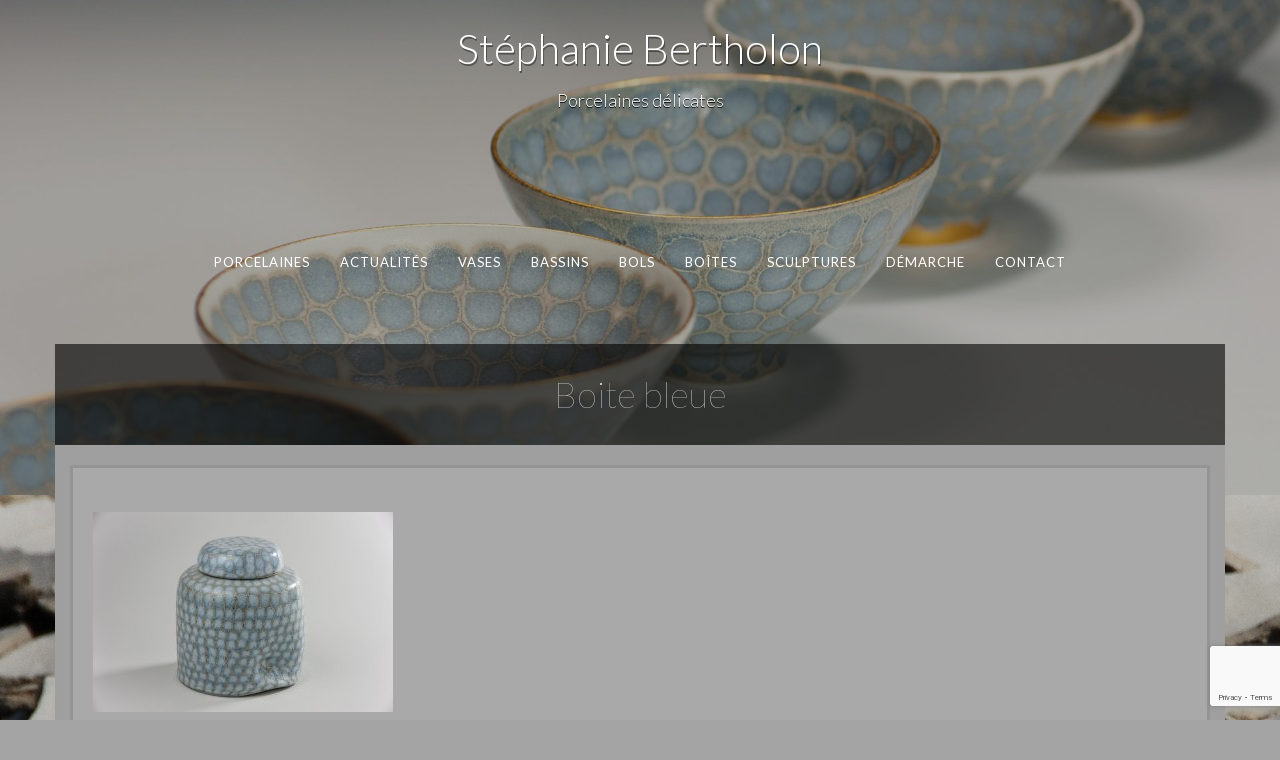

--- FILE ---
content_type: text/html; charset=UTF-8
request_url: https://steph-bertholon.com/accueil/d7c_2968-2/
body_size: 7164
content:
<!DOCTYPE html>
<html lang="fr-FR">
<head>
<meta charset="UTF-8">
<meta name="viewport" content="width=device-width, initial-scale=1">
<link rel="profile" href="https://gmpg.org/xfn/11">
<link rel="pingback" href="https://steph-bertholon.com/xmlrpc.php">

    <style>
        #wpadminbar #wp-admin-bar-p404_free_top_button .ab-icon:before {
            content: "\f103";
            color:red;
            top: 2px;
        }
    </style>
    <meta name='robots' content='index, follow, max-image-preview:large, max-snippet:-1, max-video-preview:-1' />

	<!-- This site is optimized with the Yoast SEO plugin v23.3 - https://yoast.com/wordpress/plugins/seo/ -->
	<title>Boite bleue - Stéphanie Bertholon</title>
	<link rel="canonical" href="https://steph-bertholon.com/accueil/d7c_2968-2/" />
	<meta property="og:locale" content="fr_FR" />
	<meta property="og:type" content="article" />
	<meta property="og:title" content="Boite bleue - Stéphanie Bertholon" />
	<meta property="og:url" content="https://steph-bertholon.com/accueil/d7c_2968-2/" />
	<meta property="og:site_name" content="Stéphanie Bertholon" />
	<meta property="article:modified_time" content="2018-05-24T07:54:50+00:00" />
	<meta property="og:image" content="https://steph-bertholon.com/accueil/d7c_2968-2" />
	<meta property="og:image:width" content="1023" />
	<meta property="og:image:height" content="681" />
	<meta property="og:image:type" content="image/jpeg" />
	<meta name="twitter:card" content="summary_large_image" />
	<script type="application/ld+json" class="yoast-schema-graph">{"@context":"https://schema.org","@graph":[{"@type":"WebPage","@id":"https://steph-bertholon.com/accueil/d7c_2968-2/","url":"https://steph-bertholon.com/accueil/d7c_2968-2/","name":"Boite bleue - Stéphanie Bertholon","isPartOf":{"@id":"https://steph-bertholon.com/#website"},"primaryImageOfPage":{"@id":"https://steph-bertholon.com/accueil/d7c_2968-2/#primaryimage"},"image":{"@id":"https://steph-bertholon.com/accueil/d7c_2968-2/#primaryimage"},"thumbnailUrl":"https://steph-bertholon.com/wp-content/uploads/2017/09/D7C_2968-2.jpg","datePublished":"2017-09-28T19:43:17+00:00","dateModified":"2018-05-24T07:54:50+00:00","breadcrumb":{"@id":"https://steph-bertholon.com/accueil/d7c_2968-2/#breadcrumb"},"inLanguage":"fr-FR","potentialAction":[{"@type":"ReadAction","target":["https://steph-bertholon.com/accueil/d7c_2968-2/"]}]},{"@type":"ImageObject","inLanguage":"fr-FR","@id":"https://steph-bertholon.com/accueil/d7c_2968-2/#primaryimage","url":"https://steph-bertholon.com/wp-content/uploads/2017/09/D7C_2968-2.jpg","contentUrl":"https://steph-bertholon.com/wp-content/uploads/2017/09/D7C_2968-2.jpg","width":1023,"height":681,"caption":"Boite bleue stephanie bertholon"},{"@type":"BreadcrumbList","@id":"https://steph-bertholon.com/accueil/d7c_2968-2/#breadcrumb","itemListElement":[{"@type":"ListItem","position":1,"name":"Accueil","item":"https://steph-bertholon.com/"},{"@type":"ListItem","position":2,"name":"Porcelaines","item":"https://steph-bertholon.com/"},{"@type":"ListItem","position":3,"name":"Boite bleue"}]},{"@type":"WebSite","@id":"https://steph-bertholon.com/#website","url":"https://steph-bertholon.com/","name":"Stéphanie Bertholon","description":"Porcelaines délicates","potentialAction":[{"@type":"SearchAction","target":{"@type":"EntryPoint","urlTemplate":"https://steph-bertholon.com/?s={search_term_string}"},"query-input":"required name=search_term_string"}],"inLanguage":"fr-FR"}]}</script>
	<!-- / Yoast SEO plugin. -->


<link rel='dns-prefetch' href='//fonts.googleapis.com' />
<link rel="alternate" type="application/rss+xml" title="Stéphanie Bertholon &raquo; Flux" href="https://steph-bertholon.com/feed/" />
<link rel="alternate" type="application/rss+xml" title="Stéphanie Bertholon &raquo; Flux des commentaires" href="https://steph-bertholon.com/comments/feed/" />
<script type="text/javascript">
/* <![CDATA[ */
window._wpemojiSettings = {"baseUrl":"https:\/\/s.w.org\/images\/core\/emoji\/15.0.3\/72x72\/","ext":".png","svgUrl":"https:\/\/s.w.org\/images\/core\/emoji\/15.0.3\/svg\/","svgExt":".svg","source":{"concatemoji":"https:\/\/steph-bertholon.com\/wp-includes\/js\/wp-emoji-release.min.js?ver=0ca754f58ad5c3775f799b224f5c8caa"}};
/*! This file is auto-generated */
!function(i,n){var o,s,e;function c(e){try{var t={supportTests:e,timestamp:(new Date).valueOf()};sessionStorage.setItem(o,JSON.stringify(t))}catch(e){}}function p(e,t,n){e.clearRect(0,0,e.canvas.width,e.canvas.height),e.fillText(t,0,0);var t=new Uint32Array(e.getImageData(0,0,e.canvas.width,e.canvas.height).data),r=(e.clearRect(0,0,e.canvas.width,e.canvas.height),e.fillText(n,0,0),new Uint32Array(e.getImageData(0,0,e.canvas.width,e.canvas.height).data));return t.every(function(e,t){return e===r[t]})}function u(e,t,n){switch(t){case"flag":return n(e,"\ud83c\udff3\ufe0f\u200d\u26a7\ufe0f","\ud83c\udff3\ufe0f\u200b\u26a7\ufe0f")?!1:!n(e,"\ud83c\uddfa\ud83c\uddf3","\ud83c\uddfa\u200b\ud83c\uddf3")&&!n(e,"\ud83c\udff4\udb40\udc67\udb40\udc62\udb40\udc65\udb40\udc6e\udb40\udc67\udb40\udc7f","\ud83c\udff4\u200b\udb40\udc67\u200b\udb40\udc62\u200b\udb40\udc65\u200b\udb40\udc6e\u200b\udb40\udc67\u200b\udb40\udc7f");case"emoji":return!n(e,"\ud83d\udc26\u200d\u2b1b","\ud83d\udc26\u200b\u2b1b")}return!1}function f(e,t,n){var r="undefined"!=typeof WorkerGlobalScope&&self instanceof WorkerGlobalScope?new OffscreenCanvas(300,150):i.createElement("canvas"),a=r.getContext("2d",{willReadFrequently:!0}),o=(a.textBaseline="top",a.font="600 32px Arial",{});return e.forEach(function(e){o[e]=t(a,e,n)}),o}function t(e){var t=i.createElement("script");t.src=e,t.defer=!0,i.head.appendChild(t)}"undefined"!=typeof Promise&&(o="wpEmojiSettingsSupports",s=["flag","emoji"],n.supports={everything:!0,everythingExceptFlag:!0},e=new Promise(function(e){i.addEventListener("DOMContentLoaded",e,{once:!0})}),new Promise(function(t){var n=function(){try{var e=JSON.parse(sessionStorage.getItem(o));if("object"==typeof e&&"number"==typeof e.timestamp&&(new Date).valueOf()<e.timestamp+604800&&"object"==typeof e.supportTests)return e.supportTests}catch(e){}return null}();if(!n){if("undefined"!=typeof Worker&&"undefined"!=typeof OffscreenCanvas&&"undefined"!=typeof URL&&URL.createObjectURL&&"undefined"!=typeof Blob)try{var e="postMessage("+f.toString()+"("+[JSON.stringify(s),u.toString(),p.toString()].join(",")+"));",r=new Blob([e],{type:"text/javascript"}),a=new Worker(URL.createObjectURL(r),{name:"wpTestEmojiSupports"});return void(a.onmessage=function(e){c(n=e.data),a.terminate(),t(n)})}catch(e){}c(n=f(s,u,p))}t(n)}).then(function(e){for(var t in e)n.supports[t]=e[t],n.supports.everything=n.supports.everything&&n.supports[t],"flag"!==t&&(n.supports.everythingExceptFlag=n.supports.everythingExceptFlag&&n.supports[t]);n.supports.everythingExceptFlag=n.supports.everythingExceptFlag&&!n.supports.flag,n.DOMReady=!1,n.readyCallback=function(){n.DOMReady=!0}}).then(function(){return e}).then(function(){var e;n.supports.everything||(n.readyCallback(),(e=n.source||{}).concatemoji?t(e.concatemoji):e.wpemoji&&e.twemoji&&(t(e.twemoji),t(e.wpemoji)))}))}((window,document),window._wpemojiSettings);
/* ]]> */
</script>
<style id='wp-emoji-styles-inline-css' type='text/css'>

	img.wp-smiley, img.emoji {
		display: inline !important;
		border: none !important;
		box-shadow: none !important;
		height: 1em !important;
		width: 1em !important;
		margin: 0 0.07em !important;
		vertical-align: -0.1em !important;
		background: none !important;
		padding: 0 !important;
	}
</style>
<link rel='stylesheet' id='wp-block-library-css' href='https://steph-bertholon.com/wp-includes/css/dist/block-library/style.min.css?ver=0ca754f58ad5c3775f799b224f5c8caa' type='text/css' media='all' />
<style id='classic-theme-styles-inline-css' type='text/css'>
/*! This file is auto-generated */
.wp-block-button__link{color:#fff;background-color:#32373c;border-radius:9999px;box-shadow:none;text-decoration:none;padding:calc(.667em + 2px) calc(1.333em + 2px);font-size:1.125em}.wp-block-file__button{background:#32373c;color:#fff;text-decoration:none}
</style>
<style id='global-styles-inline-css' type='text/css'>
:root{--wp--preset--aspect-ratio--square: 1;--wp--preset--aspect-ratio--4-3: 4/3;--wp--preset--aspect-ratio--3-4: 3/4;--wp--preset--aspect-ratio--3-2: 3/2;--wp--preset--aspect-ratio--2-3: 2/3;--wp--preset--aspect-ratio--16-9: 16/9;--wp--preset--aspect-ratio--9-16: 9/16;--wp--preset--color--black: #000000;--wp--preset--color--cyan-bluish-gray: #abb8c3;--wp--preset--color--white: #ffffff;--wp--preset--color--pale-pink: #f78da7;--wp--preset--color--vivid-red: #cf2e2e;--wp--preset--color--luminous-vivid-orange: #ff6900;--wp--preset--color--luminous-vivid-amber: #fcb900;--wp--preset--color--light-green-cyan: #7bdcb5;--wp--preset--color--vivid-green-cyan: #00d084;--wp--preset--color--pale-cyan-blue: #8ed1fc;--wp--preset--color--vivid-cyan-blue: #0693e3;--wp--preset--color--vivid-purple: #9b51e0;--wp--preset--gradient--vivid-cyan-blue-to-vivid-purple: linear-gradient(135deg,rgba(6,147,227,1) 0%,rgb(155,81,224) 100%);--wp--preset--gradient--light-green-cyan-to-vivid-green-cyan: linear-gradient(135deg,rgb(122,220,180) 0%,rgb(0,208,130) 100%);--wp--preset--gradient--luminous-vivid-amber-to-luminous-vivid-orange: linear-gradient(135deg,rgba(252,185,0,1) 0%,rgba(255,105,0,1) 100%);--wp--preset--gradient--luminous-vivid-orange-to-vivid-red: linear-gradient(135deg,rgba(255,105,0,1) 0%,rgb(207,46,46) 100%);--wp--preset--gradient--very-light-gray-to-cyan-bluish-gray: linear-gradient(135deg,rgb(238,238,238) 0%,rgb(169,184,195) 100%);--wp--preset--gradient--cool-to-warm-spectrum: linear-gradient(135deg,rgb(74,234,220) 0%,rgb(151,120,209) 20%,rgb(207,42,186) 40%,rgb(238,44,130) 60%,rgb(251,105,98) 80%,rgb(254,248,76) 100%);--wp--preset--gradient--blush-light-purple: linear-gradient(135deg,rgb(255,206,236) 0%,rgb(152,150,240) 100%);--wp--preset--gradient--blush-bordeaux: linear-gradient(135deg,rgb(254,205,165) 0%,rgb(254,45,45) 50%,rgb(107,0,62) 100%);--wp--preset--gradient--luminous-dusk: linear-gradient(135deg,rgb(255,203,112) 0%,rgb(199,81,192) 50%,rgb(65,88,208) 100%);--wp--preset--gradient--pale-ocean: linear-gradient(135deg,rgb(255,245,203) 0%,rgb(182,227,212) 50%,rgb(51,167,181) 100%);--wp--preset--gradient--electric-grass: linear-gradient(135deg,rgb(202,248,128) 0%,rgb(113,206,126) 100%);--wp--preset--gradient--midnight: linear-gradient(135deg,rgb(2,3,129) 0%,rgb(40,116,252) 100%);--wp--preset--font-size--small: 13px;--wp--preset--font-size--medium: 20px;--wp--preset--font-size--large: 36px;--wp--preset--font-size--x-large: 42px;--wp--preset--spacing--20: 0.44rem;--wp--preset--spacing--30: 0.67rem;--wp--preset--spacing--40: 1rem;--wp--preset--spacing--50: 1.5rem;--wp--preset--spacing--60: 2.25rem;--wp--preset--spacing--70: 3.38rem;--wp--preset--spacing--80: 5.06rem;--wp--preset--shadow--natural: 6px 6px 9px rgba(0, 0, 0, 0.2);--wp--preset--shadow--deep: 12px 12px 50px rgba(0, 0, 0, 0.4);--wp--preset--shadow--sharp: 6px 6px 0px rgba(0, 0, 0, 0.2);--wp--preset--shadow--outlined: 6px 6px 0px -3px rgba(255, 255, 255, 1), 6px 6px rgba(0, 0, 0, 1);--wp--preset--shadow--crisp: 6px 6px 0px rgba(0, 0, 0, 1);}:where(.is-layout-flex){gap: 0.5em;}:where(.is-layout-grid){gap: 0.5em;}body .is-layout-flex{display: flex;}.is-layout-flex{flex-wrap: wrap;align-items: center;}.is-layout-flex > :is(*, div){margin: 0;}body .is-layout-grid{display: grid;}.is-layout-grid > :is(*, div){margin: 0;}:where(.wp-block-columns.is-layout-flex){gap: 2em;}:where(.wp-block-columns.is-layout-grid){gap: 2em;}:where(.wp-block-post-template.is-layout-flex){gap: 1.25em;}:where(.wp-block-post-template.is-layout-grid){gap: 1.25em;}.has-black-color{color: var(--wp--preset--color--black) !important;}.has-cyan-bluish-gray-color{color: var(--wp--preset--color--cyan-bluish-gray) !important;}.has-white-color{color: var(--wp--preset--color--white) !important;}.has-pale-pink-color{color: var(--wp--preset--color--pale-pink) !important;}.has-vivid-red-color{color: var(--wp--preset--color--vivid-red) !important;}.has-luminous-vivid-orange-color{color: var(--wp--preset--color--luminous-vivid-orange) !important;}.has-luminous-vivid-amber-color{color: var(--wp--preset--color--luminous-vivid-amber) !important;}.has-light-green-cyan-color{color: var(--wp--preset--color--light-green-cyan) !important;}.has-vivid-green-cyan-color{color: var(--wp--preset--color--vivid-green-cyan) !important;}.has-pale-cyan-blue-color{color: var(--wp--preset--color--pale-cyan-blue) !important;}.has-vivid-cyan-blue-color{color: var(--wp--preset--color--vivid-cyan-blue) !important;}.has-vivid-purple-color{color: var(--wp--preset--color--vivid-purple) !important;}.has-black-background-color{background-color: var(--wp--preset--color--black) !important;}.has-cyan-bluish-gray-background-color{background-color: var(--wp--preset--color--cyan-bluish-gray) !important;}.has-white-background-color{background-color: var(--wp--preset--color--white) !important;}.has-pale-pink-background-color{background-color: var(--wp--preset--color--pale-pink) !important;}.has-vivid-red-background-color{background-color: var(--wp--preset--color--vivid-red) !important;}.has-luminous-vivid-orange-background-color{background-color: var(--wp--preset--color--luminous-vivid-orange) !important;}.has-luminous-vivid-amber-background-color{background-color: var(--wp--preset--color--luminous-vivid-amber) !important;}.has-light-green-cyan-background-color{background-color: var(--wp--preset--color--light-green-cyan) !important;}.has-vivid-green-cyan-background-color{background-color: var(--wp--preset--color--vivid-green-cyan) !important;}.has-pale-cyan-blue-background-color{background-color: var(--wp--preset--color--pale-cyan-blue) !important;}.has-vivid-cyan-blue-background-color{background-color: var(--wp--preset--color--vivid-cyan-blue) !important;}.has-vivid-purple-background-color{background-color: var(--wp--preset--color--vivid-purple) !important;}.has-black-border-color{border-color: var(--wp--preset--color--black) !important;}.has-cyan-bluish-gray-border-color{border-color: var(--wp--preset--color--cyan-bluish-gray) !important;}.has-white-border-color{border-color: var(--wp--preset--color--white) !important;}.has-pale-pink-border-color{border-color: var(--wp--preset--color--pale-pink) !important;}.has-vivid-red-border-color{border-color: var(--wp--preset--color--vivid-red) !important;}.has-luminous-vivid-orange-border-color{border-color: var(--wp--preset--color--luminous-vivid-orange) !important;}.has-luminous-vivid-amber-border-color{border-color: var(--wp--preset--color--luminous-vivid-amber) !important;}.has-light-green-cyan-border-color{border-color: var(--wp--preset--color--light-green-cyan) !important;}.has-vivid-green-cyan-border-color{border-color: var(--wp--preset--color--vivid-green-cyan) !important;}.has-pale-cyan-blue-border-color{border-color: var(--wp--preset--color--pale-cyan-blue) !important;}.has-vivid-cyan-blue-border-color{border-color: var(--wp--preset--color--vivid-cyan-blue) !important;}.has-vivid-purple-border-color{border-color: var(--wp--preset--color--vivid-purple) !important;}.has-vivid-cyan-blue-to-vivid-purple-gradient-background{background: var(--wp--preset--gradient--vivid-cyan-blue-to-vivid-purple) !important;}.has-light-green-cyan-to-vivid-green-cyan-gradient-background{background: var(--wp--preset--gradient--light-green-cyan-to-vivid-green-cyan) !important;}.has-luminous-vivid-amber-to-luminous-vivid-orange-gradient-background{background: var(--wp--preset--gradient--luminous-vivid-amber-to-luminous-vivid-orange) !important;}.has-luminous-vivid-orange-to-vivid-red-gradient-background{background: var(--wp--preset--gradient--luminous-vivid-orange-to-vivid-red) !important;}.has-very-light-gray-to-cyan-bluish-gray-gradient-background{background: var(--wp--preset--gradient--very-light-gray-to-cyan-bluish-gray) !important;}.has-cool-to-warm-spectrum-gradient-background{background: var(--wp--preset--gradient--cool-to-warm-spectrum) !important;}.has-blush-light-purple-gradient-background{background: var(--wp--preset--gradient--blush-light-purple) !important;}.has-blush-bordeaux-gradient-background{background: var(--wp--preset--gradient--blush-bordeaux) !important;}.has-luminous-dusk-gradient-background{background: var(--wp--preset--gradient--luminous-dusk) !important;}.has-pale-ocean-gradient-background{background: var(--wp--preset--gradient--pale-ocean) !important;}.has-electric-grass-gradient-background{background: var(--wp--preset--gradient--electric-grass) !important;}.has-midnight-gradient-background{background: var(--wp--preset--gradient--midnight) !important;}.has-small-font-size{font-size: var(--wp--preset--font-size--small) !important;}.has-medium-font-size{font-size: var(--wp--preset--font-size--medium) !important;}.has-large-font-size{font-size: var(--wp--preset--font-size--large) !important;}.has-x-large-font-size{font-size: var(--wp--preset--font-size--x-large) !important;}
:where(.wp-block-post-template.is-layout-flex){gap: 1.25em;}:where(.wp-block-post-template.is-layout-grid){gap: 1.25em;}
:where(.wp-block-columns.is-layout-flex){gap: 2em;}:where(.wp-block-columns.is-layout-grid){gap: 2em;}
:root :where(.wp-block-pullquote){font-size: 1.5em;line-height: 1.6;}
</style>
<link rel='stylesheet' id='contact-form-7-css' href='https://steph-bertholon.com/wp-content/plugins/contact-form-7/includes/css/styles.css?ver=5.9.8' type='text/css' media='all' />
<link rel='stylesheet' id='-style-css' href='https://steph-bertholon.com/wp-content/themes/fifteen/style.css?ver=0ca754f58ad5c3775f799b224f5c8caa' type='text/css' media='all' />
<link rel='stylesheet' id='-title-font-css' href='//fonts.googleapis.com/css?family=Lato%3A100%2C300%2C400%2C700&#038;ver=6.6.1' type='text/css' media='all' />
<link rel='stylesheet' id='-body-font-css' href='//fonts.googleapis.com/css?family=Lato%3A100%2C300%2C400%2C700&#038;ver=6.6.1' type='text/css' media='all' />
<link rel='stylesheet' id='font-awesome-css' href='https://steph-bertholon.com/wp-content/themes/fifteen/assets/font-awesome/css/font-awesome.min.css?ver=0ca754f58ad5c3775f799b224f5c8caa' type='text/css' media='all' />
<link rel='stylesheet' id='nivo-slider-css' href='https://steph-bertholon.com/wp-content/themes/fifteen/assets/css/nivo-slider.css?ver=0ca754f58ad5c3775f799b224f5c8caa' type='text/css' media='all' />
<link rel='stylesheet' id='nivo-skin-css' href='https://steph-bertholon.com/wp-content/themes/fifteen/assets/css/nivo-default/default.css?ver=0ca754f58ad5c3775f799b224f5c8caa' type='text/css' media='all' />
<link rel='stylesheet' id='bootstrap-css' href='https://steph-bertholon.com/wp-content/themes/fifteen/assets/bootstrap/css/bootstrap.min.css?ver=0ca754f58ad5c3775f799b224f5c8caa' type='text/css' media='all' />
<link rel='stylesheet' id='hover-style-css' href='https://steph-bertholon.com/wp-content/themes/fifteen/assets/css/hover.min.css?ver=0ca754f58ad5c3775f799b224f5c8caa' type='text/css' media='all' />
<link rel='stylesheet' id='animate-style-css' href='https://steph-bertholon.com/wp-content/themes/fifteen/assets/css/animate.css?ver=0ca754f58ad5c3775f799b224f5c8caa' type='text/css' media='all' />
<link rel='stylesheet' id='fifteen-main-theme-style-css' href='https://steph-bertholon.com/wp-content/themes/fifteen/assets/theme-styles/css/default.css?ver=0ca754f58ad5c3775f799b224f5c8caa' type='text/css' media='all' />
<style id='fifteen-main-theme-style-inline-css' type='text/css'>
#masthead #site-logo img { transform-origin: left; }#social-search .searchform:before { border-left-color: #ffffff }#social-search .searchform, #social-search .searchform:after { background: #ffffff }.title-font, h1, h2 { font-family: Lato; }body { font-family: Lato; }#masthead h1.site-title a { color: ##000; }#primary-mono .entry-content{ font-size:16px;}
</style>
<script type="text/javascript" src="https://steph-bertholon.com/wp-includes/js/jquery/jquery.min.js?ver=3.7.1" id="jquery-core-js"></script>
<script type="text/javascript" src="https://steph-bertholon.com/wp-includes/js/jquery/jquery-migrate.min.js?ver=3.4.1" id="jquery-migrate-js"></script>
<link rel="https://api.w.org/" href="https://steph-bertholon.com/wp-json/" /><link rel="alternate" title="JSON" type="application/json" href="https://steph-bertholon.com/wp-json/wp/v2/media/890" /><link rel="EditURI" type="application/rsd+xml" title="RSD" href="https://steph-bertholon.com/xmlrpc.php?rsd" />
<link rel="alternate" title="oEmbed (JSON)" type="application/json+oembed" href="https://steph-bertholon.com/wp-json/oembed/1.0/embed?url=https%3A%2F%2Fsteph-bertholon.com%2Faccueil%2Fd7c_2968-2%2F" />
<link rel="alternate" title="oEmbed (XML)" type="text/xml+oembed" href="https://steph-bertholon.com/wp-json/oembed/1.0/embed?url=https%3A%2F%2Fsteph-bertholon.com%2Faccueil%2Fd7c_2968-2%2F&#038;format=xml" />
	<style>
	#masthead {
			background-size: cover;
			background-position-x: center;
			background-repeat: no-repeat;
		}
	</style>	
	<style type="text/css" id="custom-background-css">
body.custom-background { background-image: url("https://steph-bertholon.com/wp-content/uploads/2016/06/10537.jpg"); background-position: left top; background-size: auto; background-repeat: repeat; background-attachment: scroll; }
</style>
	<link rel="icon" href="https://steph-bertholon.com/wp-content/uploads/2016/08/cropped-D7C_3166-32x32.jpg" sizes="32x32" />
<link rel="icon" href="https://steph-bertholon.com/wp-content/uploads/2016/08/cropped-D7C_3166-192x192.jpg" sizes="192x192" />
<link rel="apple-touch-icon" href="https://steph-bertholon.com/wp-content/uploads/2016/08/cropped-D7C_3166-180x180.jpg" />
<meta name="msapplication-TileImage" content="https://steph-bertholon.com/wp-content/uploads/2016/08/cropped-D7C_3166-270x270.jpg" />
</head>
<body data-rsssl=1 class="attachment attachment-template-default attachmentid-890 attachment-jpeg custom-background sidebar-disabled">
<div id="page" class="hfeed site">
	
		<div id="top-bar">
	<div class="container top-bar-inner">
		<div id="contact-icons">
								</div>
		
	</div>
</div>		
	<header id="masthead" class="site-header" role="banner" data-parallax="scroll" data-speed="0.15" data-image-src="https://steph-bertholon.com/wp-content/uploads/2016/08/cropped-XDU_6028.jpg">
	<div class="layer"></div>
		<div class="container a">
			<div class="site-branding col">
								<div id="text-title-desc">
				<h1 class="site-title title-font"><a href="https://steph-bertholon.com/" rel="home">Stéphanie Bertholon</a></h1>
				<h2 class="site-description">Porcelaines délicates</h2>
				</div>
			</div>
			
			<div id="social-icons">
							</div>
            <div id="slickmenu"></div>
				<nav id="site-navigation" class="main-navigation col title-font" role="navigation">
		<div class="menu-menu-visible-container"><ul id="menu-menu-visible" class="menu"><li id="menu-item-604" class="menu-item menu-item-type-post_type menu-item-object-page menu-item-home"><a href="https://steph-bertholon.com/"></i>Porcelaines</a></li>
<li id="menu-item-608" class="menu-item menu-item-type-post_type menu-item-object-page"><a href="https://steph-bertholon.com/actualites/"></i>Actualités</a></li>
<li id="menu-item-605" class="menu-item menu-item-type-post_type menu-item-object-page"><a href="https://steph-bertholon.com/vases/"></i>Vases</a></li>
<li id="menu-item-606" class="menu-item menu-item-type-post_type menu-item-object-page"><a href="https://steph-bertholon.com/bassins/"></i>Bassins</a></li>
<li id="menu-item-607" class="menu-item menu-item-type-post_type menu-item-object-page"><a href="https://steph-bertholon.com/bols/"></i>Bols</a></li>
<li id="menu-item-914" class="menu-item menu-item-type-post_type menu-item-object-page"><a href="https://steph-bertholon.com/boites/"></i>Boîtes</a></li>
<li id="menu-item-692" class="menu-item menu-item-type-post_type menu-item-object-page"><a href="https://steph-bertholon.com/sculptures/"></i>Sculptures</a></li>
<li id="menu-item-661" class="menu-item menu-item-type-post_type menu-item-object-page"><a href="https://steph-bertholon.com/demarche/"></i>Démarche</a></li>
<li id="menu-item-662" class="menu-item menu-item-type-post_type menu-item-object-page"><a href="https://steph-bertholon.com/contact/"></i>Contact</a></li>
</ul></div>	</nav><!-- #site-navigation -->
	<div id="slickmenu"></div>		</div>
    <h1 class="container single-entry-title">Boite bleue</h1></header><!-- #masthead -->
    	
	<div class="mega-container">

                

		<div id="content" class="site-content container">

            <header class="entry-header">
	<div id="primary-mono" class="content-area col-md-12 page">
		<main id="main" class="site-main" role="main">

			
				
<article id="post-890" class="post-890 attachment type-attachment status-inherit hentry">
	<header class="entry-header">
<!--		-->	</header><!-- .entry-header -->

	<div class="entry-content">
		<p class="attachment"><a href='https://steph-bertholon.com/wp-content/uploads/2017/09/D7C_2968-2.jpg'><img fetchpriority="high" decoding="async" width="300" height="200" src="https://steph-bertholon.com/wp-content/uploads/2017/09/D7C_2968-2-300x200.jpg" class="attachment-medium size-medium" alt="Boite bleue stephanie bertholon" srcset="https://steph-bertholon.com/wp-content/uploads/2017/09/D7C_2968-2-300x200.jpg 300w, https://steph-bertholon.com/wp-content/uploads/2017/09/D7C_2968-2-768x511.jpg 768w, https://steph-bertholon.com/wp-content/uploads/2017/09/D7C_2968-2.jpg 1023w" sizes="(max-width: 300px) 100vw, 300px" /></a></p>
			</div><!-- .entry-content -->

</article><!-- #post-## -->

				
			
		</main><!-- #main -->
	</div><!-- #primary -->


	</div><!-- #content -->

	 </div><!--.mega-container-->
 
	<footer id="colophon" class="site-footer title-font" role="contentinfo">
		<div class="site-info container">
			Theme Designed by <a target="blank" href="http://inkhive.com/" rel="nofollow">InkHive</a>.			<span class="sep"></span>
					</div><!-- .site-info -->
	</footer><!-- #colophon -->
	
</div><!-- #page -->


<script type="text/javascript" src="https://steph-bertholon.com/wp-includes/js/dist/hooks.min.js?ver=2810c76e705dd1a53b18" id="wp-hooks-js"></script>
<script type="text/javascript" src="https://steph-bertholon.com/wp-includes/js/dist/i18n.min.js?ver=5e580eb46a90c2b997e6" id="wp-i18n-js"></script>
<script type="text/javascript" id="wp-i18n-js-after">
/* <![CDATA[ */
wp.i18n.setLocaleData( { 'text direction\u0004ltr': [ 'ltr' ] } );
/* ]]> */
</script>
<script type="text/javascript" src="https://steph-bertholon.com/wp-content/plugins/contact-form-7/includes/swv/js/index.js?ver=5.9.8" id="swv-js"></script>
<script type="text/javascript" id="contact-form-7-js-extra">
/* <![CDATA[ */
var wpcf7 = {"api":{"root":"https:\/\/steph-bertholon.com\/wp-json\/","namespace":"contact-form-7\/v1"},"cached":"1"};
/* ]]> */
</script>
<script type="text/javascript" id="contact-form-7-js-translations">
/* <![CDATA[ */
( function( domain, translations ) {
	var localeData = translations.locale_data[ domain ] || translations.locale_data.messages;
	localeData[""].domain = domain;
	wp.i18n.setLocaleData( localeData, domain );
} )( "contact-form-7", {"translation-revision-date":"2024-06-28 09:28:26+0000","generator":"GlotPress\/4.0.1","domain":"messages","locale_data":{"messages":{"":{"domain":"messages","plural-forms":"nplurals=2; plural=n > 1;","lang":"fr"},"Error:":["Erreur\u00a0:"]}},"comment":{"reference":"includes\/js\/index.js"}} );
/* ]]> */
</script>
<script type="text/javascript" src="https://steph-bertholon.com/wp-content/plugins/contact-form-7/includes/js/index.js?ver=5.9.8" id="contact-form-7-js"></script>
<script type="text/javascript" src="https://steph-bertholon.com/wp-content/themes/fifteen/assets/js/external.js?ver=20120206" id="-external-js"></script>
<script type="text/javascript" src="https://steph-bertholon.com/wp-includes/js/imagesloaded.min.js?ver=5.0.0" id="imagesloaded-js"></script>
<script type="text/javascript" src="https://steph-bertholon.com/wp-includes/js/masonry.min.js?ver=4.2.2" id="masonry-js"></script>
<script type="text/javascript" src="https://steph-bertholon.com/wp-includes/js/jquery/jquery.masonry.min.js?ver=3.1.2b" id="jquery-masonry-js"></script>
<script type="text/javascript" src="https://steph-bertholon.com/wp-content/themes/fifteen/assets/js/custom.js?ver=0ca754f58ad5c3775f799b224f5c8caa" id="-custom-js-js"></script>
<script type="text/javascript" src="https://www.google.com/recaptcha/api.js?render=6LdezawUAAAAAInr-aOWIH2ebHlyuOOtQo7fNNMo&amp;ver=3.0" id="google-recaptcha-js"></script>
<script type="text/javascript" src="https://steph-bertholon.com/wp-includes/js/dist/vendor/wp-polyfill.min.js?ver=3.15.0" id="wp-polyfill-js"></script>
<script type="text/javascript" id="wpcf7-recaptcha-js-extra">
/* <![CDATA[ */
var wpcf7_recaptcha = {"sitekey":"6LdezawUAAAAAInr-aOWIH2ebHlyuOOtQo7fNNMo","actions":{"homepage":"homepage","contactform":"contactform"}};
/* ]]> */
</script>
<script type="text/javascript" src="https://steph-bertholon.com/wp-content/plugins/contact-form-7/modules/recaptcha/index.js?ver=5.9.8" id="wpcf7-recaptcha-js"></script>

</body>
</html>

<!--
Performance optimized by W3 Total Cache. Learn more: https://www.boldgrid.com/w3-total-cache/

Mise en cache de page à l’aide de Disk: Enhanced 

Served from: steph-bertholon.com @ 2024-08-29 14:13:19 by W3 Total Cache
-->

--- FILE ---
content_type: text/html; charset=utf-8
request_url: https://www.google.com/recaptcha/api2/anchor?ar=1&k=6LdezawUAAAAAInr-aOWIH2ebHlyuOOtQo7fNNMo&co=aHR0cHM6Ly9zdGVwaC1iZXJ0aG9sb24uY29tOjQ0Mw..&hl=en&v=PoyoqOPhxBO7pBk68S4YbpHZ&size=invisible&anchor-ms=20000&execute-ms=30000&cb=yiix4rco0rjp
body_size: 48753
content:
<!DOCTYPE HTML><html dir="ltr" lang="en"><head><meta http-equiv="Content-Type" content="text/html; charset=UTF-8">
<meta http-equiv="X-UA-Compatible" content="IE=edge">
<title>reCAPTCHA</title>
<style type="text/css">
/* cyrillic-ext */
@font-face {
  font-family: 'Roboto';
  font-style: normal;
  font-weight: 400;
  font-stretch: 100%;
  src: url(//fonts.gstatic.com/s/roboto/v48/KFO7CnqEu92Fr1ME7kSn66aGLdTylUAMa3GUBHMdazTgWw.woff2) format('woff2');
  unicode-range: U+0460-052F, U+1C80-1C8A, U+20B4, U+2DE0-2DFF, U+A640-A69F, U+FE2E-FE2F;
}
/* cyrillic */
@font-face {
  font-family: 'Roboto';
  font-style: normal;
  font-weight: 400;
  font-stretch: 100%;
  src: url(//fonts.gstatic.com/s/roboto/v48/KFO7CnqEu92Fr1ME7kSn66aGLdTylUAMa3iUBHMdazTgWw.woff2) format('woff2');
  unicode-range: U+0301, U+0400-045F, U+0490-0491, U+04B0-04B1, U+2116;
}
/* greek-ext */
@font-face {
  font-family: 'Roboto';
  font-style: normal;
  font-weight: 400;
  font-stretch: 100%;
  src: url(//fonts.gstatic.com/s/roboto/v48/KFO7CnqEu92Fr1ME7kSn66aGLdTylUAMa3CUBHMdazTgWw.woff2) format('woff2');
  unicode-range: U+1F00-1FFF;
}
/* greek */
@font-face {
  font-family: 'Roboto';
  font-style: normal;
  font-weight: 400;
  font-stretch: 100%;
  src: url(//fonts.gstatic.com/s/roboto/v48/KFO7CnqEu92Fr1ME7kSn66aGLdTylUAMa3-UBHMdazTgWw.woff2) format('woff2');
  unicode-range: U+0370-0377, U+037A-037F, U+0384-038A, U+038C, U+038E-03A1, U+03A3-03FF;
}
/* math */
@font-face {
  font-family: 'Roboto';
  font-style: normal;
  font-weight: 400;
  font-stretch: 100%;
  src: url(//fonts.gstatic.com/s/roboto/v48/KFO7CnqEu92Fr1ME7kSn66aGLdTylUAMawCUBHMdazTgWw.woff2) format('woff2');
  unicode-range: U+0302-0303, U+0305, U+0307-0308, U+0310, U+0312, U+0315, U+031A, U+0326-0327, U+032C, U+032F-0330, U+0332-0333, U+0338, U+033A, U+0346, U+034D, U+0391-03A1, U+03A3-03A9, U+03B1-03C9, U+03D1, U+03D5-03D6, U+03F0-03F1, U+03F4-03F5, U+2016-2017, U+2034-2038, U+203C, U+2040, U+2043, U+2047, U+2050, U+2057, U+205F, U+2070-2071, U+2074-208E, U+2090-209C, U+20D0-20DC, U+20E1, U+20E5-20EF, U+2100-2112, U+2114-2115, U+2117-2121, U+2123-214F, U+2190, U+2192, U+2194-21AE, U+21B0-21E5, U+21F1-21F2, U+21F4-2211, U+2213-2214, U+2216-22FF, U+2308-230B, U+2310, U+2319, U+231C-2321, U+2336-237A, U+237C, U+2395, U+239B-23B7, U+23D0, U+23DC-23E1, U+2474-2475, U+25AF, U+25B3, U+25B7, U+25BD, U+25C1, U+25CA, U+25CC, U+25FB, U+266D-266F, U+27C0-27FF, U+2900-2AFF, U+2B0E-2B11, U+2B30-2B4C, U+2BFE, U+3030, U+FF5B, U+FF5D, U+1D400-1D7FF, U+1EE00-1EEFF;
}
/* symbols */
@font-face {
  font-family: 'Roboto';
  font-style: normal;
  font-weight: 400;
  font-stretch: 100%;
  src: url(//fonts.gstatic.com/s/roboto/v48/KFO7CnqEu92Fr1ME7kSn66aGLdTylUAMaxKUBHMdazTgWw.woff2) format('woff2');
  unicode-range: U+0001-000C, U+000E-001F, U+007F-009F, U+20DD-20E0, U+20E2-20E4, U+2150-218F, U+2190, U+2192, U+2194-2199, U+21AF, U+21E6-21F0, U+21F3, U+2218-2219, U+2299, U+22C4-22C6, U+2300-243F, U+2440-244A, U+2460-24FF, U+25A0-27BF, U+2800-28FF, U+2921-2922, U+2981, U+29BF, U+29EB, U+2B00-2BFF, U+4DC0-4DFF, U+FFF9-FFFB, U+10140-1018E, U+10190-1019C, U+101A0, U+101D0-101FD, U+102E0-102FB, U+10E60-10E7E, U+1D2C0-1D2D3, U+1D2E0-1D37F, U+1F000-1F0FF, U+1F100-1F1AD, U+1F1E6-1F1FF, U+1F30D-1F30F, U+1F315, U+1F31C, U+1F31E, U+1F320-1F32C, U+1F336, U+1F378, U+1F37D, U+1F382, U+1F393-1F39F, U+1F3A7-1F3A8, U+1F3AC-1F3AF, U+1F3C2, U+1F3C4-1F3C6, U+1F3CA-1F3CE, U+1F3D4-1F3E0, U+1F3ED, U+1F3F1-1F3F3, U+1F3F5-1F3F7, U+1F408, U+1F415, U+1F41F, U+1F426, U+1F43F, U+1F441-1F442, U+1F444, U+1F446-1F449, U+1F44C-1F44E, U+1F453, U+1F46A, U+1F47D, U+1F4A3, U+1F4B0, U+1F4B3, U+1F4B9, U+1F4BB, U+1F4BF, U+1F4C8-1F4CB, U+1F4D6, U+1F4DA, U+1F4DF, U+1F4E3-1F4E6, U+1F4EA-1F4ED, U+1F4F7, U+1F4F9-1F4FB, U+1F4FD-1F4FE, U+1F503, U+1F507-1F50B, U+1F50D, U+1F512-1F513, U+1F53E-1F54A, U+1F54F-1F5FA, U+1F610, U+1F650-1F67F, U+1F687, U+1F68D, U+1F691, U+1F694, U+1F698, U+1F6AD, U+1F6B2, U+1F6B9-1F6BA, U+1F6BC, U+1F6C6-1F6CF, U+1F6D3-1F6D7, U+1F6E0-1F6EA, U+1F6F0-1F6F3, U+1F6F7-1F6FC, U+1F700-1F7FF, U+1F800-1F80B, U+1F810-1F847, U+1F850-1F859, U+1F860-1F887, U+1F890-1F8AD, U+1F8B0-1F8BB, U+1F8C0-1F8C1, U+1F900-1F90B, U+1F93B, U+1F946, U+1F984, U+1F996, U+1F9E9, U+1FA00-1FA6F, U+1FA70-1FA7C, U+1FA80-1FA89, U+1FA8F-1FAC6, U+1FACE-1FADC, U+1FADF-1FAE9, U+1FAF0-1FAF8, U+1FB00-1FBFF;
}
/* vietnamese */
@font-face {
  font-family: 'Roboto';
  font-style: normal;
  font-weight: 400;
  font-stretch: 100%;
  src: url(//fonts.gstatic.com/s/roboto/v48/KFO7CnqEu92Fr1ME7kSn66aGLdTylUAMa3OUBHMdazTgWw.woff2) format('woff2');
  unicode-range: U+0102-0103, U+0110-0111, U+0128-0129, U+0168-0169, U+01A0-01A1, U+01AF-01B0, U+0300-0301, U+0303-0304, U+0308-0309, U+0323, U+0329, U+1EA0-1EF9, U+20AB;
}
/* latin-ext */
@font-face {
  font-family: 'Roboto';
  font-style: normal;
  font-weight: 400;
  font-stretch: 100%;
  src: url(//fonts.gstatic.com/s/roboto/v48/KFO7CnqEu92Fr1ME7kSn66aGLdTylUAMa3KUBHMdazTgWw.woff2) format('woff2');
  unicode-range: U+0100-02BA, U+02BD-02C5, U+02C7-02CC, U+02CE-02D7, U+02DD-02FF, U+0304, U+0308, U+0329, U+1D00-1DBF, U+1E00-1E9F, U+1EF2-1EFF, U+2020, U+20A0-20AB, U+20AD-20C0, U+2113, U+2C60-2C7F, U+A720-A7FF;
}
/* latin */
@font-face {
  font-family: 'Roboto';
  font-style: normal;
  font-weight: 400;
  font-stretch: 100%;
  src: url(//fonts.gstatic.com/s/roboto/v48/KFO7CnqEu92Fr1ME7kSn66aGLdTylUAMa3yUBHMdazQ.woff2) format('woff2');
  unicode-range: U+0000-00FF, U+0131, U+0152-0153, U+02BB-02BC, U+02C6, U+02DA, U+02DC, U+0304, U+0308, U+0329, U+2000-206F, U+20AC, U+2122, U+2191, U+2193, U+2212, U+2215, U+FEFF, U+FFFD;
}
/* cyrillic-ext */
@font-face {
  font-family: 'Roboto';
  font-style: normal;
  font-weight: 500;
  font-stretch: 100%;
  src: url(//fonts.gstatic.com/s/roboto/v48/KFO7CnqEu92Fr1ME7kSn66aGLdTylUAMa3GUBHMdazTgWw.woff2) format('woff2');
  unicode-range: U+0460-052F, U+1C80-1C8A, U+20B4, U+2DE0-2DFF, U+A640-A69F, U+FE2E-FE2F;
}
/* cyrillic */
@font-face {
  font-family: 'Roboto';
  font-style: normal;
  font-weight: 500;
  font-stretch: 100%;
  src: url(//fonts.gstatic.com/s/roboto/v48/KFO7CnqEu92Fr1ME7kSn66aGLdTylUAMa3iUBHMdazTgWw.woff2) format('woff2');
  unicode-range: U+0301, U+0400-045F, U+0490-0491, U+04B0-04B1, U+2116;
}
/* greek-ext */
@font-face {
  font-family: 'Roboto';
  font-style: normal;
  font-weight: 500;
  font-stretch: 100%;
  src: url(//fonts.gstatic.com/s/roboto/v48/KFO7CnqEu92Fr1ME7kSn66aGLdTylUAMa3CUBHMdazTgWw.woff2) format('woff2');
  unicode-range: U+1F00-1FFF;
}
/* greek */
@font-face {
  font-family: 'Roboto';
  font-style: normal;
  font-weight: 500;
  font-stretch: 100%;
  src: url(//fonts.gstatic.com/s/roboto/v48/KFO7CnqEu92Fr1ME7kSn66aGLdTylUAMa3-UBHMdazTgWw.woff2) format('woff2');
  unicode-range: U+0370-0377, U+037A-037F, U+0384-038A, U+038C, U+038E-03A1, U+03A3-03FF;
}
/* math */
@font-face {
  font-family: 'Roboto';
  font-style: normal;
  font-weight: 500;
  font-stretch: 100%;
  src: url(//fonts.gstatic.com/s/roboto/v48/KFO7CnqEu92Fr1ME7kSn66aGLdTylUAMawCUBHMdazTgWw.woff2) format('woff2');
  unicode-range: U+0302-0303, U+0305, U+0307-0308, U+0310, U+0312, U+0315, U+031A, U+0326-0327, U+032C, U+032F-0330, U+0332-0333, U+0338, U+033A, U+0346, U+034D, U+0391-03A1, U+03A3-03A9, U+03B1-03C9, U+03D1, U+03D5-03D6, U+03F0-03F1, U+03F4-03F5, U+2016-2017, U+2034-2038, U+203C, U+2040, U+2043, U+2047, U+2050, U+2057, U+205F, U+2070-2071, U+2074-208E, U+2090-209C, U+20D0-20DC, U+20E1, U+20E5-20EF, U+2100-2112, U+2114-2115, U+2117-2121, U+2123-214F, U+2190, U+2192, U+2194-21AE, U+21B0-21E5, U+21F1-21F2, U+21F4-2211, U+2213-2214, U+2216-22FF, U+2308-230B, U+2310, U+2319, U+231C-2321, U+2336-237A, U+237C, U+2395, U+239B-23B7, U+23D0, U+23DC-23E1, U+2474-2475, U+25AF, U+25B3, U+25B7, U+25BD, U+25C1, U+25CA, U+25CC, U+25FB, U+266D-266F, U+27C0-27FF, U+2900-2AFF, U+2B0E-2B11, U+2B30-2B4C, U+2BFE, U+3030, U+FF5B, U+FF5D, U+1D400-1D7FF, U+1EE00-1EEFF;
}
/* symbols */
@font-face {
  font-family: 'Roboto';
  font-style: normal;
  font-weight: 500;
  font-stretch: 100%;
  src: url(//fonts.gstatic.com/s/roboto/v48/KFO7CnqEu92Fr1ME7kSn66aGLdTylUAMaxKUBHMdazTgWw.woff2) format('woff2');
  unicode-range: U+0001-000C, U+000E-001F, U+007F-009F, U+20DD-20E0, U+20E2-20E4, U+2150-218F, U+2190, U+2192, U+2194-2199, U+21AF, U+21E6-21F0, U+21F3, U+2218-2219, U+2299, U+22C4-22C6, U+2300-243F, U+2440-244A, U+2460-24FF, U+25A0-27BF, U+2800-28FF, U+2921-2922, U+2981, U+29BF, U+29EB, U+2B00-2BFF, U+4DC0-4DFF, U+FFF9-FFFB, U+10140-1018E, U+10190-1019C, U+101A0, U+101D0-101FD, U+102E0-102FB, U+10E60-10E7E, U+1D2C0-1D2D3, U+1D2E0-1D37F, U+1F000-1F0FF, U+1F100-1F1AD, U+1F1E6-1F1FF, U+1F30D-1F30F, U+1F315, U+1F31C, U+1F31E, U+1F320-1F32C, U+1F336, U+1F378, U+1F37D, U+1F382, U+1F393-1F39F, U+1F3A7-1F3A8, U+1F3AC-1F3AF, U+1F3C2, U+1F3C4-1F3C6, U+1F3CA-1F3CE, U+1F3D4-1F3E0, U+1F3ED, U+1F3F1-1F3F3, U+1F3F5-1F3F7, U+1F408, U+1F415, U+1F41F, U+1F426, U+1F43F, U+1F441-1F442, U+1F444, U+1F446-1F449, U+1F44C-1F44E, U+1F453, U+1F46A, U+1F47D, U+1F4A3, U+1F4B0, U+1F4B3, U+1F4B9, U+1F4BB, U+1F4BF, U+1F4C8-1F4CB, U+1F4D6, U+1F4DA, U+1F4DF, U+1F4E3-1F4E6, U+1F4EA-1F4ED, U+1F4F7, U+1F4F9-1F4FB, U+1F4FD-1F4FE, U+1F503, U+1F507-1F50B, U+1F50D, U+1F512-1F513, U+1F53E-1F54A, U+1F54F-1F5FA, U+1F610, U+1F650-1F67F, U+1F687, U+1F68D, U+1F691, U+1F694, U+1F698, U+1F6AD, U+1F6B2, U+1F6B9-1F6BA, U+1F6BC, U+1F6C6-1F6CF, U+1F6D3-1F6D7, U+1F6E0-1F6EA, U+1F6F0-1F6F3, U+1F6F7-1F6FC, U+1F700-1F7FF, U+1F800-1F80B, U+1F810-1F847, U+1F850-1F859, U+1F860-1F887, U+1F890-1F8AD, U+1F8B0-1F8BB, U+1F8C0-1F8C1, U+1F900-1F90B, U+1F93B, U+1F946, U+1F984, U+1F996, U+1F9E9, U+1FA00-1FA6F, U+1FA70-1FA7C, U+1FA80-1FA89, U+1FA8F-1FAC6, U+1FACE-1FADC, U+1FADF-1FAE9, U+1FAF0-1FAF8, U+1FB00-1FBFF;
}
/* vietnamese */
@font-face {
  font-family: 'Roboto';
  font-style: normal;
  font-weight: 500;
  font-stretch: 100%;
  src: url(//fonts.gstatic.com/s/roboto/v48/KFO7CnqEu92Fr1ME7kSn66aGLdTylUAMa3OUBHMdazTgWw.woff2) format('woff2');
  unicode-range: U+0102-0103, U+0110-0111, U+0128-0129, U+0168-0169, U+01A0-01A1, U+01AF-01B0, U+0300-0301, U+0303-0304, U+0308-0309, U+0323, U+0329, U+1EA0-1EF9, U+20AB;
}
/* latin-ext */
@font-face {
  font-family: 'Roboto';
  font-style: normal;
  font-weight: 500;
  font-stretch: 100%;
  src: url(//fonts.gstatic.com/s/roboto/v48/KFO7CnqEu92Fr1ME7kSn66aGLdTylUAMa3KUBHMdazTgWw.woff2) format('woff2');
  unicode-range: U+0100-02BA, U+02BD-02C5, U+02C7-02CC, U+02CE-02D7, U+02DD-02FF, U+0304, U+0308, U+0329, U+1D00-1DBF, U+1E00-1E9F, U+1EF2-1EFF, U+2020, U+20A0-20AB, U+20AD-20C0, U+2113, U+2C60-2C7F, U+A720-A7FF;
}
/* latin */
@font-face {
  font-family: 'Roboto';
  font-style: normal;
  font-weight: 500;
  font-stretch: 100%;
  src: url(//fonts.gstatic.com/s/roboto/v48/KFO7CnqEu92Fr1ME7kSn66aGLdTylUAMa3yUBHMdazQ.woff2) format('woff2');
  unicode-range: U+0000-00FF, U+0131, U+0152-0153, U+02BB-02BC, U+02C6, U+02DA, U+02DC, U+0304, U+0308, U+0329, U+2000-206F, U+20AC, U+2122, U+2191, U+2193, U+2212, U+2215, U+FEFF, U+FFFD;
}
/* cyrillic-ext */
@font-face {
  font-family: 'Roboto';
  font-style: normal;
  font-weight: 900;
  font-stretch: 100%;
  src: url(//fonts.gstatic.com/s/roboto/v48/KFO7CnqEu92Fr1ME7kSn66aGLdTylUAMa3GUBHMdazTgWw.woff2) format('woff2');
  unicode-range: U+0460-052F, U+1C80-1C8A, U+20B4, U+2DE0-2DFF, U+A640-A69F, U+FE2E-FE2F;
}
/* cyrillic */
@font-face {
  font-family: 'Roboto';
  font-style: normal;
  font-weight: 900;
  font-stretch: 100%;
  src: url(//fonts.gstatic.com/s/roboto/v48/KFO7CnqEu92Fr1ME7kSn66aGLdTylUAMa3iUBHMdazTgWw.woff2) format('woff2');
  unicode-range: U+0301, U+0400-045F, U+0490-0491, U+04B0-04B1, U+2116;
}
/* greek-ext */
@font-face {
  font-family: 'Roboto';
  font-style: normal;
  font-weight: 900;
  font-stretch: 100%;
  src: url(//fonts.gstatic.com/s/roboto/v48/KFO7CnqEu92Fr1ME7kSn66aGLdTylUAMa3CUBHMdazTgWw.woff2) format('woff2');
  unicode-range: U+1F00-1FFF;
}
/* greek */
@font-face {
  font-family: 'Roboto';
  font-style: normal;
  font-weight: 900;
  font-stretch: 100%;
  src: url(//fonts.gstatic.com/s/roboto/v48/KFO7CnqEu92Fr1ME7kSn66aGLdTylUAMa3-UBHMdazTgWw.woff2) format('woff2');
  unicode-range: U+0370-0377, U+037A-037F, U+0384-038A, U+038C, U+038E-03A1, U+03A3-03FF;
}
/* math */
@font-face {
  font-family: 'Roboto';
  font-style: normal;
  font-weight: 900;
  font-stretch: 100%;
  src: url(//fonts.gstatic.com/s/roboto/v48/KFO7CnqEu92Fr1ME7kSn66aGLdTylUAMawCUBHMdazTgWw.woff2) format('woff2');
  unicode-range: U+0302-0303, U+0305, U+0307-0308, U+0310, U+0312, U+0315, U+031A, U+0326-0327, U+032C, U+032F-0330, U+0332-0333, U+0338, U+033A, U+0346, U+034D, U+0391-03A1, U+03A3-03A9, U+03B1-03C9, U+03D1, U+03D5-03D6, U+03F0-03F1, U+03F4-03F5, U+2016-2017, U+2034-2038, U+203C, U+2040, U+2043, U+2047, U+2050, U+2057, U+205F, U+2070-2071, U+2074-208E, U+2090-209C, U+20D0-20DC, U+20E1, U+20E5-20EF, U+2100-2112, U+2114-2115, U+2117-2121, U+2123-214F, U+2190, U+2192, U+2194-21AE, U+21B0-21E5, U+21F1-21F2, U+21F4-2211, U+2213-2214, U+2216-22FF, U+2308-230B, U+2310, U+2319, U+231C-2321, U+2336-237A, U+237C, U+2395, U+239B-23B7, U+23D0, U+23DC-23E1, U+2474-2475, U+25AF, U+25B3, U+25B7, U+25BD, U+25C1, U+25CA, U+25CC, U+25FB, U+266D-266F, U+27C0-27FF, U+2900-2AFF, U+2B0E-2B11, U+2B30-2B4C, U+2BFE, U+3030, U+FF5B, U+FF5D, U+1D400-1D7FF, U+1EE00-1EEFF;
}
/* symbols */
@font-face {
  font-family: 'Roboto';
  font-style: normal;
  font-weight: 900;
  font-stretch: 100%;
  src: url(//fonts.gstatic.com/s/roboto/v48/KFO7CnqEu92Fr1ME7kSn66aGLdTylUAMaxKUBHMdazTgWw.woff2) format('woff2');
  unicode-range: U+0001-000C, U+000E-001F, U+007F-009F, U+20DD-20E0, U+20E2-20E4, U+2150-218F, U+2190, U+2192, U+2194-2199, U+21AF, U+21E6-21F0, U+21F3, U+2218-2219, U+2299, U+22C4-22C6, U+2300-243F, U+2440-244A, U+2460-24FF, U+25A0-27BF, U+2800-28FF, U+2921-2922, U+2981, U+29BF, U+29EB, U+2B00-2BFF, U+4DC0-4DFF, U+FFF9-FFFB, U+10140-1018E, U+10190-1019C, U+101A0, U+101D0-101FD, U+102E0-102FB, U+10E60-10E7E, U+1D2C0-1D2D3, U+1D2E0-1D37F, U+1F000-1F0FF, U+1F100-1F1AD, U+1F1E6-1F1FF, U+1F30D-1F30F, U+1F315, U+1F31C, U+1F31E, U+1F320-1F32C, U+1F336, U+1F378, U+1F37D, U+1F382, U+1F393-1F39F, U+1F3A7-1F3A8, U+1F3AC-1F3AF, U+1F3C2, U+1F3C4-1F3C6, U+1F3CA-1F3CE, U+1F3D4-1F3E0, U+1F3ED, U+1F3F1-1F3F3, U+1F3F5-1F3F7, U+1F408, U+1F415, U+1F41F, U+1F426, U+1F43F, U+1F441-1F442, U+1F444, U+1F446-1F449, U+1F44C-1F44E, U+1F453, U+1F46A, U+1F47D, U+1F4A3, U+1F4B0, U+1F4B3, U+1F4B9, U+1F4BB, U+1F4BF, U+1F4C8-1F4CB, U+1F4D6, U+1F4DA, U+1F4DF, U+1F4E3-1F4E6, U+1F4EA-1F4ED, U+1F4F7, U+1F4F9-1F4FB, U+1F4FD-1F4FE, U+1F503, U+1F507-1F50B, U+1F50D, U+1F512-1F513, U+1F53E-1F54A, U+1F54F-1F5FA, U+1F610, U+1F650-1F67F, U+1F687, U+1F68D, U+1F691, U+1F694, U+1F698, U+1F6AD, U+1F6B2, U+1F6B9-1F6BA, U+1F6BC, U+1F6C6-1F6CF, U+1F6D3-1F6D7, U+1F6E0-1F6EA, U+1F6F0-1F6F3, U+1F6F7-1F6FC, U+1F700-1F7FF, U+1F800-1F80B, U+1F810-1F847, U+1F850-1F859, U+1F860-1F887, U+1F890-1F8AD, U+1F8B0-1F8BB, U+1F8C0-1F8C1, U+1F900-1F90B, U+1F93B, U+1F946, U+1F984, U+1F996, U+1F9E9, U+1FA00-1FA6F, U+1FA70-1FA7C, U+1FA80-1FA89, U+1FA8F-1FAC6, U+1FACE-1FADC, U+1FADF-1FAE9, U+1FAF0-1FAF8, U+1FB00-1FBFF;
}
/* vietnamese */
@font-face {
  font-family: 'Roboto';
  font-style: normal;
  font-weight: 900;
  font-stretch: 100%;
  src: url(//fonts.gstatic.com/s/roboto/v48/KFO7CnqEu92Fr1ME7kSn66aGLdTylUAMa3OUBHMdazTgWw.woff2) format('woff2');
  unicode-range: U+0102-0103, U+0110-0111, U+0128-0129, U+0168-0169, U+01A0-01A1, U+01AF-01B0, U+0300-0301, U+0303-0304, U+0308-0309, U+0323, U+0329, U+1EA0-1EF9, U+20AB;
}
/* latin-ext */
@font-face {
  font-family: 'Roboto';
  font-style: normal;
  font-weight: 900;
  font-stretch: 100%;
  src: url(//fonts.gstatic.com/s/roboto/v48/KFO7CnqEu92Fr1ME7kSn66aGLdTylUAMa3KUBHMdazTgWw.woff2) format('woff2');
  unicode-range: U+0100-02BA, U+02BD-02C5, U+02C7-02CC, U+02CE-02D7, U+02DD-02FF, U+0304, U+0308, U+0329, U+1D00-1DBF, U+1E00-1E9F, U+1EF2-1EFF, U+2020, U+20A0-20AB, U+20AD-20C0, U+2113, U+2C60-2C7F, U+A720-A7FF;
}
/* latin */
@font-face {
  font-family: 'Roboto';
  font-style: normal;
  font-weight: 900;
  font-stretch: 100%;
  src: url(//fonts.gstatic.com/s/roboto/v48/KFO7CnqEu92Fr1ME7kSn66aGLdTylUAMa3yUBHMdazQ.woff2) format('woff2');
  unicode-range: U+0000-00FF, U+0131, U+0152-0153, U+02BB-02BC, U+02C6, U+02DA, U+02DC, U+0304, U+0308, U+0329, U+2000-206F, U+20AC, U+2122, U+2191, U+2193, U+2212, U+2215, U+FEFF, U+FFFD;
}

</style>
<link rel="stylesheet" type="text/css" href="https://www.gstatic.com/recaptcha/releases/PoyoqOPhxBO7pBk68S4YbpHZ/styles__ltr.css">
<script nonce="_ZmGZOSgQFbxC9P5SsgRdw" type="text/javascript">window['__recaptcha_api'] = 'https://www.google.com/recaptcha/api2/';</script>
<script type="text/javascript" src="https://www.gstatic.com/recaptcha/releases/PoyoqOPhxBO7pBk68S4YbpHZ/recaptcha__en.js" nonce="_ZmGZOSgQFbxC9P5SsgRdw">
      
    </script></head>
<body><div id="rc-anchor-alert" class="rc-anchor-alert"></div>
<input type="hidden" id="recaptcha-token" value="[base64]">
<script type="text/javascript" nonce="_ZmGZOSgQFbxC9P5SsgRdw">
      recaptcha.anchor.Main.init("[\x22ainput\x22,[\x22bgdata\x22,\x22\x22,\[base64]/[base64]/[base64]/[base64]/[base64]/UltsKytdPUU6KEU8MjA0OD9SW2wrK109RT4+NnwxOTI6KChFJjY0NTEyKT09NTUyOTYmJk0rMTxjLmxlbmd0aCYmKGMuY2hhckNvZGVBdChNKzEpJjY0NTEyKT09NTYzMjA/[base64]/[base64]/[base64]/[base64]/[base64]/[base64]/[base64]\x22,\[base64]\\u003d\\u003d\x22,\x22w6vCvcOvwqwewr8hW0zCjsO+JC8GwofDo8KEXDQlSMK+EHzChmAWwrsJGMOBw7guwq93NUtFExYaw6oXI8KZw6bDty8cbibCkMKAXlrCtsOhw61QNTdvAl7DhUbCtsKZw7/DmcKUAsO6w6gWw6jCsMKVPcOdSMO8HU1Qw6VOIsOnwopxw4vCgG/CpMKLNcKvwrvCk17DunzCrsK5SGRFwrAmbSrCvnrDhxDCmMKMECRgwp3DvEPCj8OJw6fDlcKnFzsBf8OtworCjwDDr8KVIVtyw6AMwojDoUPDvg1xFMOpw6rCgsO/MHvDj8KCTD/Du8OTQxbCtsOZSXLCn3s6OcKZWsOLwqHCtsKcwpTCkH3Dh8KJwrJrRcO1wrJewqfCmnHCizHDjcKuMRbCsD7CoMOtIH/[base64]/FSfDpjIuScKBw7LDjMKwe8OUw653w7Y8wpXChhx9w4RbJwxmaR1IP8O7MMOMwqBFwp3DtcK/wqtREcKuwqxrF8O+wqsBPy44wpx+w7HChMOBMsOOwpPDncOnw67CrcOtZ08aFz7CgTdqLMOdwq3DsivDhxfDggTCu8OIwp80LyvDim3DuMKNZsOaw5M6w5MSw7TCg8OVwppjejvCkx9ISj0Mwq7Di8KnBsOqwoTCsy5YwoEXEx/[base64]/DosOAw6LDh1Uiw7vDq8KmwpPDgnzCnsKRw73DjMObd8KMMzwVBMOLdXJFPmQhw55xw43DjAPCk1/[base64]/[base64]/DvMKjw6g5WcK4wo1Vw5ozw7nCtMOXJ8KseVJoMsKRXyzCp8KqfUpTwpY7wp4xQMOBScKjdBdsw7wtw6nCv8KoeRvDrMKHwozCtloOO8OrWD81DMOeCTTCoMO+YsKeRcKKM0jCpCXCoMKjTwxjURpvw7Elfhw0w5TDhSrCqR/DkgnChSV1FMOZQ0srw59Bw5HDo8Kqw6jDmcK/T2Fkw5LDuTJaw6dVTWR7Cz7CqUPDiSPCi8KNw7ILw77Dt8KAw6VqQk54bcOLw6zCjgrDtWbCocO0aMKfwpPCpV3CtcKjCcOXw5kYPiQ4YcOnw7BPNz/[base64]/[base64]/CoiJKw67Cm8Oxw4PDt8K7wrnCmMKrYsK1TsORw55eZ8Ozw5tuFcOUw4fCgMKBR8O/[base64]/CrwU6w7NmTk/CocKZw4/[base64]/Ci1gtejgDF8K2Ez/CrsOOYsOdwodYecO0wpAPw6jDjcOjw40ow744w5MRU8Kgw40LcUzCjw4BwrsCw5/[base64]/ARjDjMOewqfDkcOuwqDCqh3DgcKCEhDClMKpwrgsw6zDtm5hw70QPMKOJsK2w6PDi8K8JnJlw7DDqS0TaiVBbcKBw7RoY8OEwrXCnFTDmDVpdsOIAB7ChcOxwojDhsOqwrzDq2tlYSACZSRlOsKew61TfCLCj8KWA8KGPGfCkT/[base64]/DksKWw5rDt0LCn8OyPBYbIUzCucKCw5rDrMKNaMOPKsOyw6/CrkXDvsKqHUvCvsO8MMOywrjDlMOQQgbCkSjDvHzDlsOXXsOxWMOaZsOywoUJNcO0woXCi8KhcxHCvhY4woHCqlkBwqZ6w5/CvsKWw5YvMcOxwozDsVPCtELDvsKUCmtef8O7w7LDsMKCU0lVw5PCgcK1wr17F8OQw7fDs3B8w5LDhBQow6vDvwwUwot0JsK+wq0Ew4cxWMO4bkvCpS8cWMK/wp/CgsOew6/DicOtw6s5EWzCoMKMw6rChSlqJ8OAw6xEEMOfw6JpE8Ofw4DDgFBkw7Juwo/[base64]/aMK6wqfCjcKdwqtywrzCrMOsVsOPwo/CpcOvRX7DiMKkw744w5wcw5ZdZy8Xw7RmG2h1FcOkVi7DpnwYWnYHw77CnMOad8O4B8Olw4krwpNEwrLCuMK+w63CisKjKyjDkA/DsW9uSAvCtMOJwrc/DBlLw4/DgH9mwqnCq8KJE8OdwqQ3w5ZywrB6wpdLwpfDsk7CvgLDrRnCvR/DtTcqD8KcV8OQdkXCt37DiwI/fMKkwo3ClMKIw4Q5UsO8PcO3wrPCm8KOCG7CqcOlwoBpwoAZw7PCs8OtdUvCicKnOsKnw6fCssKowo4bwpEXAQ/DvsKUYFfCiA7CkkgtZxhNe8Kewq/CmWdxGm3DhcK3CcORHsOPLzszF0s9FBfCt2vDjMKsw4nCg8KVwr5mw7vDg0fCmgDCpQbCkMONw4TDjsOvwoMwwosOAiIVRAtIwp7DpR/DuSDCo37CvcKlEAtOcV5hwqQrwotcD8Kgw5x1OFrCnMK+w5XDs8OGb8OBccKbw6/CksKfwojDgy7ClcOOw5HDicKQDmkxwonDtsOywrrDhSxNw5/DpsKxwoTCpQgIw5w8I8KQXzrCqcK6w685WcOLOV/Drl9WIl5ZOMKRw5doKVDDkkrDgg5WEmtCcDLDuMOOwoPCgnDChgIaaw9MwpMZFTYdwrXChMOLwolnw7JZw5LDrMKjwrcEw4UcwpjDoT7CmBPDkcKOwonDtB/[base64]/[base64]/w5Uxw5I+eWAfwrbCrMOeworDt2jCjcO2wrcLC8OQSlp8MGdUw6TDt2/CrMOaX8KuwqYDw5pYw4cYVFnCpGtvZkpbeknCvy7DuMOdwrwJw53DlsO/QcKVw5pww5HDmwTCkQLDgDBXQ3Y4AsO0K2BSw7DCrRZGCcOVw4teHkTDv11Cw5VCw7pwcAbDlwdxw4TDgMK8w4FHM8Odwpw6NjjCkiFBLwNFw6TClcOlaHEhwo/[base64]/[base64]/Dg8KfEsK3PsOzRFjDnTgYTQojRcOYw7Utw4LDpwYWDUtpCMO+wrN7RWtqHi1Ew7lvwolpDl9XJMKrw4RIw7xoZHpuLHJbaDzCl8OJLVUWwrfDqsKNLcKALnTDoRzCsTI+Rx7DiMK9WsKffsOVwqDDj2LDixFgw7fDrTLDrsKjwoBnZ8O+w7URwrwrwq/Cs8Otw4vDpcOcCcO/DFY/XcKofCc/PsOkwqPCixPDiMOTwpnCqsKcOzLCiE0uUsOnIn/Dh8OrOMO7GnzCpcOIRMOmG8KIwpPDoR4fw74rwoDCkMOWwoJseiLDvMO1w5QKHhNSw5VdTsOmGjvCrMO/[base64]/[base64]/McKIwozCmMKtE3zCr8KbUDlgw6RhERvCtsORBcOmwrfDjcKlw7jDoCgDwpjCpsKBwrVIw77CoRTDmMKbwpjCocOAwrAIBmHCpkJZXMObc8K1XcKnOMOPYMO7w6hACFTDv8KtbsKGTyhpC8K0w6YSwr3CqsK+wqIdw5nDmMONw4rDvUpcQwBKYigPGhjDocO/w6LDr8OsdCR2NDnCt8OFPEROwr1MH3Ibw4ojTWxNCMKZwrzCpAcPXsOQRMOjdcKDw5Z5w43DrRZaw5zDjsOWSsKNX8KVGsOhwowgbhLCu2XCrMKXWcO1OyHDvW0HKQVVwqIowq7DuMKKw7w5ccOSwrZbw7/Cvw1HwqfDgSTDn8O9NQBjwoVpEARjw6nCiXnDucKBIMK3dAU0dsO3wpzCmRjCocKgW8KXwoTCq0rCpHgsIsKwAE7Cj8Kwwqs7woDDhHXDqH90wqB5Wm7DqMKmG8Ktw4nDjHZSRiAlYMKiWMKcFD3Ci8OLNsKNw4BhWMKcwpBNRMORwoASQ3DDo8O/wovCpsOcw6AscVpKwpvDqH0uW1LCmSQ4wrclwr/CplZUwq8wMwx2w5gKwpzDvcK+w73CnndjwosnEMKFw4YrAMOzwo/CpcKqOsKPw782CwMuw67DtMOLdA3DjcKOw7pJwqPDunMRwqNlUcK7wrDCkcK4IsKVCjnDglZLCQ3ChMK1CDnDnmzDhMO+woPDrsOww7oKfjnCiDPCvV4CwrpLT8KbOsOVLmjDisKXw54qwqtedG/DqWnCqMKgCTlOHQ4BAE/[base64]/[base64]/DiMKwdMOSMi9zw7wawo8kw7gFw5kAw5jDhmPCnn/CrcOww5JpDmB2worDvsKeUsO2UGA5wqsaGiEVUcOrYAU1acO/DMOCw67DvMKnXGjCi8KGTyN7SWR2w6jChzvDi3nCvlQhasOzQQPCqxlsRMKmDcKUFMOrw6XDksKSLGsYw5LCjsOVw6cuXgpwbWzCiBl0w7/CgsKxW1fCoEBrOTzDgFTDjsKjPlxsL2XDiUBuw7pewobCmMOww4nDuWHDk8KlAMOjw5nDixs+wpLCs3rDvwEJUk/DmhNswq8TDcO2w6Q1w6hXwp4Yw7Afw5hzFsK6w4IUw5vDuD41LCnCicOHH8O4LcOxw5EaNcKpbiHCuF0bwrbCkgbDgkdnwqI6w6QOMhI0A17DjTTDgMOeL8OBWTvDnMKZw4kyNzlQw57CsMKkcxnDpiVVw4/[base64]/Ci8KwwofCn040aMKYaMKnw6E6EDDDgcOFw5csFcKNScOYNEzDksKiw616NnNKQGzCoyPDv8KsOx3DvlB5w4zClj7DoBHDh8KvVkLDuT7CqsOFShU9wow7w5M/QsOQJnNRw6DCtVvChsKBK3/CnlrCkBpzwpvDrEjCosOTwovCrThqVsKRUcK2wrVHcMKzw5UweMK9wqLCvCxRbjk9JEPDmxZnwpYwfUVUVgAiw7UJwo/[base64]/CtV5cScOvSwfDp3BEw7zDu1QxwphZw4MREUvDr8ORDMKRecOQSsOvTsKiQMO+cgV8J8KGVcOAaWtsw6/CiCfDl27DghnCr0DDg0lQw6QmHsOuTjsjwofDoTRfDl/CsHMowqzDvEfDp8KZw4LCmWEjw4rCkQA6wqXCi8Owwp7DtMKCOmrCgsKGPScjwqkSwq1LworDu0TDtg/Dn39tc8KCw741X8K1wrAGClDDlcO0EgRoJMKjw5PDpyPCkSgKAX51w5HClcOnYsOOw4Q2wo1AwoEWw7l6aMKtw6LDscORAgvDrsO9wqnCpMO/LnvCmMKXwq3ClEzDlnnDicKlSQYHSMKWw61ow5HDqnvDvcOKEMKwexvDpDTDrsKqIsKGAEgIw4A7WsOXwrYnKcOkCxINw5jCo8OfwpwHwoshamfDgmUswr7Cn8KUwq/DosKzwopdHB7CmcKMMSwYwrXDisOcKWEXCcOkw4zChlDDo8OfVHYswrbCu8KBFcONVB/CmsKHwrzCgsKRw6XCuGthw6QlbRxXwphuUmZpFXHDg8K2BzjCtBTCnW/Dl8KYI1XDhcO9A3LCgizCmlF9f8OGwpHCsDPDi1gTQnDDhFHCqMKawr1iWW0IT8KSWMKjwr/CqMOBIALDnRzDtMOLM8O4wrbDtMKCckjDjmbDpy9KwqDCp8OcNMOxWxZlc0TCncKoZ8OHBcKvUFLCv8KvdcKoATDDpBLDlMOgH8K4wpV1wpHDicOUw4fDrjQ6AXLDuW0Bw67ClsK8asOkwrrDpUjCn8OEwp7Di8KjPRvChcKVf0skwooVLF7Dp8KVw6zDqsOOaVZ/w6EFw5zDjUZJw7IMd2PCjxJ3w6HDq1DDgy/[base64]/JGtBwqEqeMO9woMvwoHClcKPK8K9E0FIeGXCgMOTIQljf8KCwp0aOcO7w7jDkXQbc8KJGcOKw57DtDfDpcKvw75iHMKUw7zCoFFAw5fCnsKyw6Q7ACZQf8O0c0rCuEQkwrQEw4zCvyLCqjPDpMOiw6U3wrLDtkbCo8K/w7rCtAvDq8KUXcO0w6AsR0HDssKwawJ1wo1Jw6PDn8Kiw7HDtsKrWsKswp4CUDTDqMKjcsKsQMOcTsOZwpnCgxPCtsKTw4nCo3dqa35fw5UTFA3DlcO2FlVoRloCw4YEw7vCv8OycSvDgMOqT2zCv8KIwpDCtVPCrcOvWcObc8K3w7ZIwoQ3wo/Drg7ClE7CgcKYw5JeWFdXM8OVwqLDnkDDucKzHnfDlWYrwr7ClMOxwo1awpHDsMORwpnDoTnDulEGek/CgUIjJcONdMO5w7hSfcKMUsOxM14rw5TCgMOiSCnCo8KqwqM/CHnDlsOuw6BFw5YPP8OlXsKUNg3CmQ9UMsKAw7DDkR16c8OoHcO5w54YTMO3wp1RM1g0wp9tNV3CscOfw7pBXAnDmFNjJRPDhREpCcOAwq/CoQwnw6vChMKXw7wsEsKNw67Dh8OaCcO+w5fCgyfDnT4nbMOWwpcgw4IZHsOwwp8NQMKWw7rChFt/NBPDqAk7SFd2w4jChlHDmMKtw5nDqHVQYMKeYwPCllnDlAnDiVnDoQ3Dq8K8w53DtjdTw5w4G8OEwrjCgG/DncOAcsOnw5/DuSY7NkzDksOrwpjDnEpWM1HDs8KUJ8KFw694wqLDjsKxe3vCqGTDmDPCmsKowprDkQRnXsOmGcOCJMOKwqV6wpLDmBDDjsODw7dgC8KzTcK8a8KffsK2w7t6w4Nrwr1rfcOJwo/Dr8Kvw7R+wqvDvcO7w4l3wr0ywqVjw67DikZEw65Yw7/CqsK/wobCtHTCgUTCvSjDsy/DrcKOwqnDrsKKwohiBzE0L2dCaFDCrijDosOMw63DmcKYY8K0w6tKFR7Ckg8OYz7DiX5pTMOeGcOrJ3bCvEHDuyLCtV/DqT3CosO6J3Ysw7PDg8OXAz3CrMKRScOTwpdZwpTDvcOTw5fCicOXw4fDl8OUPcK4cmHDm8K3T1ITw5/DjAjDl8O+VcK0wo8GwobDtMOAwqIBwrTCiW8RGcOHw59PU14+S0gRVlBoY8OLwoV5fxjDhWPClhR6Nz/CmcOaw6lURCd0wp5eXx16KlZAw6NjwogDwogew6XDpSnDiVPCmz/CuW3Dtnw/FB0kJF3CvBAhLMOUwr/Dg1rCqcKdY8O7FcOXw6nDkcKiC8OPw6ZEwofCrTLCk8K3bhwDCz8ewoU8Aw8+woodwrdFI8KeHcOtwoQWNB3Cqz7Ds2/CuMOmw652QBBJwq7DicKYE8OkB8OKwr3ClMKcF0xWFHHCtH7CpcOic8OmX8OyKE7ClcO8FcOydsKGBcOLw4XDjgPDg0ANdMOowqfCiDHDhAo8wo7DksOMw4LCt8KeKHbClcK2wro4w5DClcO1w4XDrEXDisOEwrTDgDjDtsKsw5vDvi/Dn8OzTjvCksK4wrfCsmXDsAPDlSwNw6UmIMKUUcKwwrHCoDHCncK0w45nRMO+wp7CuMKPUUAVwoDDslHCtcKmwoBVwpoZb8OEdsO/M8KKSXgDwopbIsKgwoPCtzXCkjRmwrDCrsKFE8Kvw7l1W8OsWhZWw6RrwrwWP8KKF8K/VsO+dVYmwq/CgsOlGWQyeg5cHkMBcErClSAbFMOaD8OzwoHDvMOHQDhyAcOBOzF9RcK3w6fCtQUOw5EKci7CvxRrSEPCmMKJw5fDk8O4ISDDnClsZgXDmV3Dp8KBFGjCqXFhwq3Cr8Kyw6jDoBnDqRQew6/ClsKkw7w3w6bDncOfUcKZU8KHw6LCkMKaHDIsU2DCgcOmeMO3wqAUfMKmNkrCpcO0GsKxcg/ClXLDg8OHw67CmTPCrsKqBMKhw6DCpzBKVHXChnMjw47DrMOafMO6eMK/JsKcw5jCo2XCpcOWwpTCocKTGDZ9w5zCg8OPwovCmSQySsOEw6jCsRt9wpnDvMKYw4/DjMOBwo7DkMOsPMOEwrvCjEjDjE/ChAIBw7VzwpDCuWIgwoLDhMKnw6vDrBljJTFcKsO7TcKgdcOsYcKoeTIRwqJCw5gawqRDPgjDniwBYMK8b8Ktwo4Bw7LDiMOzVkDDpxIqw40Uw4LDhVpTwp8/woQiLWHDvHR8AGh2w4zDh8OjOcKqdXXDn8OTwr9Fwp7Ch8O2J8Kgw69jw7wbYDEewpEMDVbDvmjCvgvDt1rDkhfDpRR6w5bCrhPDnMO/w7TDoXvCocORMSRzwrUsw60MwrHCmcO9WwsVw4EfwqlwS8K/RcOfZsOvV05qU8K5LxbDsMOWWMKiUx5cwojDv8Oww4DDjcKxEngnw6UTNjvDi0TDt8OTHsK1wrfDux3DtMOhw5BVwqQ/wplOwr9ow67CtQp5wpwHaCcmwqHDqMKnw5/CmsKhwobCgcKbw54ZQX0jTMOWw64wam4vEGdrDXPCi8K0w5QBG8KuwpswacK4b3bCkRDDmcKAwpfDgFIsw4/CvAVcNcKbw7nDr10/[base64]/[base64]/DjyQ+woI1HWnDmBBEw50wGlrDozXDgH3CtAVsPFQ/JcO/w596LcKMHwLDisOPwo/DgcOFXMOWZ8Kpw6TDoQrDicKfc2oiwrzDuSDDmcK9KsO8IsO+w7LDlsKPLcKUw4TCtcK+dsKWw6PDqMOOwqvCvcOvfi9fw5fCmDXDu8K/w7Jna8KiwpN7f8OpMsOSHi7CrcOrEMOtQ8Oywp4NHsKXwpnDhWxdwq0ISBMeDcO8c27Cu3soR8OHTsOMwrTDpA/CvmvDums4w7XCqWsQwr7CswZWExzDpsO2w4gjw4FFADjCkUBswrnCkEAdOGzChMOGw5HDvhNIfsKiw70gw5/CvcK9wqnDp8O0HcKCwqMgCMOff8KmXsOtE3UUwq/Ct8OjHsKYYhNFOsKtKWzDtMK6w4omWSTDlA3CkTLCoMK/w5nDsVjDrQfChcOzwo8Nw5hewr0wwpLCu8O5wqjCuyVIw75Fe2zDh8KpwqBOW3g0ZUFlbE/DjMKKFwBHBBhgccOfdMO8MMK3ezvCvMO7DSLDo8KjBcKTw6rDlBlpDxMAwoQPR8O1wpDCuytoIsO6dgjDoMOwwqZHw5EiMsO/JQnDpD/CjBBxw5Abw7DCuMK3w63Ct1QnDGJwZsOsEsOPJcOLw5TChgVGwrHDm8KtWShgS8OEZMKbwqvDlcOVbzvDgcK7wocnw7wtGD/DrsOTPhrCqFFmw7jCqMKWc8KfwqDClWIkw7zDjMOFWMOhE8Kbw4ILETrCrSkPNF5CwrrDrjIde8ODw5TClAfCk8OBwqA1TF/[base64]/[base64]/CrmBaw7TCgcOcWTVreybDgnnCuRUQdRNBw51Ywr4cFcKVw6DCksOwdVUmw5hlXE3DisO0w64zw7xwwqrCqS3Cn8OvN0PCsj1+CMOHbQXCmDARbMOuwqJ2EiNEWMO5wr1/f8KpZsO7RSVMB2bCi8OkJ8OhVFbDqcO2GDTDlyDCoC9Aw4DDo2EBasONwpnDv1wKAi8Qw7bDqcKwSyQwf8O6ScKpw53CoSnCo8OWC8OlwpRSwpLDuMOBwrrDmUHCmlXDucOtwpnCk1TCgjfCs8KEw7Rjw71vwotdZS4nw7/[base64]/DU0gwp7DgsObw7wxGENDMTHClMOlF8OoW8Kiw7E2Ljdbw5EZwrLDjhg3w4zDs8OjM8ORD8KJA8KxQl7CuWxdAGvCpsO2w65ZMsOewrPDjcKdZmDCpBvDtMOeA8KBwo4RwrnCjsOZwo/DkMK9UMOzw4rCvUE3UcOtwoHCscKSHFfDkW43FcKZBWxPw5/Dl8KUXl/DvH8pScOKw71wYVtzUS7DqMKQw6VxQcOlCF3CvT/Du8KOw5tIwocywpbDj1TDs1IVwrjCtcKbwohiIMKvTcOBMSnClMKbEgUxwqUVB34xEUXCv8K7w7YXZmJJTcO0wqvCkQ7Dj8KAw6Jdw51twoLDscKmDW80QMONBhbCqzDDmcKNw6tWLV/CscKeSkzDi8Kvw7wIw51zwoJ6B3LDrMOFAsK1XsKaUVtcw7DDhEt9MzfCjFRsCsKuCA50wr/DscKUG2zDnsKtOsKFw4XClcOJN8OkwplgwojDt8KkDMOMw43DjMKdQ8KxElHCkSLCnzE/UcOiw4bDgcOgwr0Pw51DNsK4wok6HwrDoyh4GcOpB8KnChs4w55Je8O8AMKAwovCj8OHw4NdcjPCnsOawo7CoDPDjh3DucOsFsKSwoTDqH7Dk0fDlUzDhWsUwoU/csOUw4TCtcOQw4AywqPDrsOBblFXw5h9LMK8UWQEwpwmw6TCpQcBdgjCjzfCjMOMw5dqRMKvwoUUw6RfwprDvMKHcVRzwrnDqV8uXcO3IcKcFsObwqPCqWwdWMKYwqjCkMOwPEkhw6zDu8OSw4ZfV8O4wpLCgwU0MmDDuU/[base64]/wpoKw4LDvD/[base64]/[base64]/SMKYw5/DhsKzS8KQGn7Dr8Krw77DsT5hcWQRwp45G8K0NMKZfT3CoMOSwq3DuMO/GsOfDHAlPW9gwpbCqQU2w53DqVvChQ48w57Cj8KVw5PDhDfCksKXFGRVE8Kjw4DCn31Dw6XCp8OBwoXDtsKwLB3CtHp8Cy1uTizDuSnCjkfDi0kbwqAfw7/DpMOOeFo7w6vDtsOKwqg4cX/[base64]/bWEtwq/CvMKVw6RrwrVowoDCvsKYRcOFKsK0R8KhOsKlwoQqGi7CkV/CscOjwqB6K8OHZMK1DyjDo8K6wrwZwrXCuSLDk1PCjcKFw5J5w7IqU8KNw57DssO0B8KrRsOxwqnDj0wDw55tfRVIwrkXwoBTwr0jYn0swr7CjXciJ8Klwq97w4jDqRTCiU9hWX3DoX3DjcONwptxwpfCvSfDlcO6wrvCqcO/RSh6wpHCqcOZf8O4w5rDhz3Crl/[base64]/wphvw65awqvDj8KhdVVTJMOMVlHDp2lSJcK9PxDCocKuwoNjIRHCjV7DsFrCvxHDjBwFw7x+w43Cg1TCpgpBVsO4UwYjw6/ChMKtMl/[base64]/[base64]/FMO/GgjDn8KJw4LDg8KQwrtsXn0lATQew5rDoH4Tw7cVWmLCoQDCn8KJb8OFw7LDsVkYOX3DnU3Dih7CssOCHsKIwqPDrTnCty/CosOuYkQibcO4P8K1REUjBzB/[base64]/DozvDvsKkYEwQHsKRZ3wIw5M6dUJ8CD5PNh4nPsOkbMO2ZMKJIQ/CvlfDpXV8w7cWemJ3w63DlMKww7vDqcKfQi7DnEZKwpxpw6JpQ8KCc1/DskgbbcO1JMKOw7rDpsKNDl1NIsOxHW9Zw6PCmncxAWZ3f2xFeA0SU8K+aMKuwpUPOcOWH8OfA8K2AcOlCMKZOsK5FsOSw68Ww4UKS8O2w49YShQuJ11hHsOBYzFsNX5BwrnDusOQw6Rnw4hpw64xwo55MFZGcnnDqsOHw64jcn/DksO+Q8O5w7PCgMKrTMKnHwLDnkLDqT4twrLDhcOqaizCosOmSMKkw5sQw47DvAMswpdTdWgWw7zCv1HCtsOJDMOrw4DDs8OXwr/CiD/[base64]/DhMOnfMK5YHN0wrrCsMKuC8KWwq96wpxkL0VXw6TDjnQfDsKcDMKjWlc7w50tw4LDisOrJsOHwpxJZsOHdcOffTUkwrHCjMOGLsK/OsKyDsO5ScOaTcK1OkhcPcKZwoVew67Ch8KBwr1sLBXDtcO2woHDtBlsOitowobCvWwGw7/DlVDCrcKcwq9EZh3CgsK4PxnDtcOXQBHCignChFZbc8Kpw6zDt8KqwpJbB8KPc8KEwr40w5nCgWNTT8OOUsOjUAkQw7vDsVZVwq8vTMK8R8OoSBTDhBEpPcO1w7LCtDDDvcKWWMOQa2IvAVccw5Z2JSzDqWM3w7jDiUfCnFl1MC3DhlHDocO8w5o/w7HCu8K6DcOqSD4AccOrwqoMG0/DisK/G8KAwojCvQ9YbMOew7oePsKBwqAyKQNVw61Zw4TDgnAfTMK3w7TDncOBCMKLw6VDwqNrwqJnw59/KH85wonCqcO5VwLCqy0pVMObFcO3AcKGw7U+ChLDm8OUw4zCq8O/w6XCuyPCqgPDhh3Cp0rCrgTCpcOQworDtn/[base64]/[base64]/[base64]/CpTA0wp/DtFMiw57DsCkYwr7Ck8K7woF3w7wLwo7DisKuRMOvwrjDmSlmwo8zwrFhw5rDjsKiw4hKw4ltDcOCPSLDpH/[base64]/ClMOiIig+UcKCBBDDgcK6woUhw4nDgsOtw40mwpjDlCxZw79Qw6cawrEcMRvDkzvDrFDCgknCscOgRnTDpmd/[base64]/PcOsw6pbcCnClsO9B0PCosKww6wQaMKYw5Etw6zChEdqw6/Dj1c5Q8OoaMOMIcOCSHHDriLDsR8Cw7LDv0rDjW8gHXDDk8KED8KGYwHDqkl6F8Krw4xfd17Drip7w6oRw4XCqcO7w45iS1/[base64]/CryM+TWrChAjChQp2wrFQHsOOMip6wpZZBkh6wrPCrwzDsMOqw6d/CMOzE8OZKsKfw6ljKMKZw7zDi8OuesKmw4/CsMO0GXDDosKDw54dPnrChB7Dji0jQMORclYTw5vCnSbCv8O3FWfCr0tlw5Ngw7HCusKDwr3Cr8K8aQzCgFHCqcKgw5XCg8O/QsOzw6IawoXCiMKjNlAIEGEIUsOUw7fCoVTCnUHCgQhvwotmw7PDlcOgLcKXWxbDtnNIUcOFwqTCg3pafHULwq/CnTZpw7lPEnrDnD3DnkwrKcOZw6rDq8OowrkHRmTCo8OJwq7Cl8K8F8OSVcK8d8K/wpTCk0HDogXCssO0FsOfbzDCsSo1NsKJwqoVJsOSwpM3NcOgw4J3wqR3AcKtwozDs8KNCiEXw5jClcK6J3PChGjCrsOpUgjDojQVAXZ7wrzCtlrDnTTDvwggRnXDsTvDhx9kQm81w5TDjMKHaEDDmR0KBjgxbcOEwoXCsExpw6Z0w4UBw4R4wo/DsMKiHBXDu8KnwpAcwpfDp2caw51yR1o0XBXCvETCtwcYw7lwcMONLjMuw43ClcOfwqLDsgE+WcOpwq4TEUYtwoTDp8K7w63Dh8Kdw6TCqcOswoLDmcK9ADB3wp3Cv2hZfVDDisO2LMObw5/Dv8OYw61kw7DCgsKLw6DCpMK5XznCsClhwozCsHzCih7DqMO+w49JeMKPDcK1EnrCog8fwp7CncOBwpRdw6XCiMKjwr/DgUFUBcOLwr3Cs8KYw4thfcOIWXbCrsOCPSzDicKuSsK9HXdcR1t0w5EmRUZ0T8O/TsOtw7jCssKpw4sUQcK5ZMKSMRhwBMKCw6rDt3PDiwDDrV/CllhWAcKycsOYw79Jw7Mqw6twOSTCmsK4fAjDm8Kye8Kjw40Qw7ltHcKFwoXCscOXw5PDtSDDksKRw6LCn8OtV2bCt28SUcOOwpXDucK7wrVdMiw9CQ3Cr3hIwrfCrxgJw5/ClsOOw7zCmsOkwrDDmW/DksO0w6HCoE3CqkbCgsKjIw9bwo9rUi7CjMOzw5PCvWfDgAbDmMOzOFNmwqNIwoERTgBVelEFdiN/GsK1FcOXVMKkwqzClwXCn8OKw519b0xVdADCj10Iwr7CtcOyw6LDpW51w5DCqwxaw7TCmF5vw70nSMKDwqhyJ8KJw7Q1HDcZw5/DmEt6HXIOW8KRw7ZuQAoKGsK/ShDDv8KJDVnCi8KoA8OnDETDi8Odw7tbQMKpw5NrwoXDqENEw6DDvVrDsUDCgcKow4nCjDRIPMObw6YkcxnChcKSMGshwpIYWMOHCwE/acOywr82QcKDwpHCnVnClcK6w58aw6tAfsOVw44OKlEZXQVGw5U9YFfDv34Fw6bDiMKITVIWb8KyWsO+FAlewofCpktzFBRhQMKUwrnDrjATwqxjw5lYGlLDg1XCs8KcbcKNwpvDgsOAwq/DvMOGHjPCn8KbbzrCusOBwqlMworDs8KnwoRyEcO2wpsUw6p3wqHCjyIvw7xvHcONw50aYcOkw5zCkMKFw6gvw7/Ci8OPRsK+wphdw7jCl3ALHcKHwpMww53CpybClWvDkGo3w6pJR07CuEzDsy40wrTDo8OPSAYhwq1MeBrCkcKrw5nDhELDjGXCvwDCtMKww7xWw7JPwqDCqG7Dt8ORY8K/w7VNYF1xwrwTwqJKDHERP8Ofw6FMwr7CuTYTwq/CjVjCt2rCuld/woPChsKQw5fCrFBhw5VywqkxE8OCwqfCr8OlwpnCvMO+fUIaw6PChcK3cxLDh8Oiw49Qw5HDp8Kfw79DcE/Ci8KiPArCrcOUwrN6bB1Rw6QUH8O5w4TCtMOcKnIJwr4UU8OowqR1JyJLw4N7ZW/DocK8ISXDgmkMXcOSwrrCjsOfw77Do8K9w4FQw5HDgsOtwr4Rw6HCoMOXw53CoMOvZ00bwpjCj8O9w6vDviIRZDFuw5PCn8O5GX/Dj07DsMOpFkTCkMOYRMKywqXDo8KVw6PCnsKIwp9Tw4Y+wogEw4zDpw/Cum/DtVbDisKXw57Dggt7wqxIVMK9PsKhAMO6woDCqcKkUsK5w6tXD3NmBcKQNcOowqk1w6MdYsK7wro1bSVBwo5DWMKswoczw5rDrXFqYgbDmcOowq/CvcOeIRvCrMOTwr8vwpc0w6J8GcO2bmldFMOHYcKrGcO0KRHCmEcUw6HDvUQqw6BswrAEw5DCnGg4McO1wrjDt0kmw7HCrFvDl8KeLn3DhcOJbEg7X1EBHsKhwrnDs3HCjcOvw53DhFPDrMOAaHTDoCBMwp9hw5AvwqzDjsKcwpsKAcOWdx/[base64]/CicKVw6Vowp4OAULCnMOhw7Z5T8OiwpMlQ8OjTsOoFMOGEjRQw7sCwpFIw7XDiWvDnzTCvMOZwozCpMK+MsKPw4LClAvDscOgfsOYFmEtFQQ4JcKew4fCoAMcw7PCrEfCqhXCrFttwrXDjcKGw6sqEGg7worCvlvDkcKRCHszw6dmfMKHwqkUw6giwoXDtl/[base64]/DoMOQw5rCgMOzA8OjIcOldMOSI8KbwppJacO/[base64]/[base64]/DqizCiSx5w6oNw4VFwrnDkndmwr/DhSI1AMOGwrYxw4TDtsK/wpkxw5F/J8KvA3rDhEV/[base64]/DpMK6w4x+w5PDrcOOwrYPf8KZLMO4woDDlsKgwqdtWVwWw4lgw4nCgwjCrjQmbTRbNF/CvsKjVsK1w7dFVcKUd8KSamloJcO7MkRcwrdKw6AzQMKfRMO4w7jChXjCugwdOMKjwr3DkEJeRsO7BMO+ayQhw7HChsKGD2PDtcOaw6smfGrDoMK+w4V3X8KAdgzDp3xTwpNWwpXDocKFbsO1w7PDvcKAwp7CsmtQw6/CkcKsDwvDh8OLwoVFKcKcSm8eIsOORcO3w5jDrnkhIMKUaMOdw6vCoTbCpMO5bcOLAiPCm8KvIMKZw4pBXDorNsK2EcOiw5XCgsKHwqJrSsKLdsOhw6ZJw4XDgMKfH0fDnB0nwqoxCHEvw4HDliHCqcKRYEZuwrsrPG3DqMOMwo/ClMOzwpXCucKiwpfDsyo3wqfCjWnCnMKZwqUEZy3DocOFwrvCi8KEwqVjwqvDkRR4XEjDri3CiGh4Yi/Dqgorwq3Cm1EoM8OvXE9tZ8OawqXClsOsw6nDnmMJT8KgIcKwM8O8w7M1IcKCIsKPwqTDm2jCgsO+wq1WwrTChSY1I1rCj8KIwqwhAWAhw5x5w7gAS8OTw7zCun9Ww5YuNEjDlsKsw65ow7PDvMOEWMKpeHVcCHgjW8O2wrrDlMK6URI/[base64]/[base64]/[base64]/Cs8KvYkrDm8K4MBRTwo4RKWdOw4rDo2jDiVPDo8ONwpRvakDDrCpSw6/Dr1rDpsKHNMKzdMOwamHCiMKmTmvDpUktb8KRdcO/wrkdw69PLSciw4w4w58XEMOuGcKawphwG8Oyw5zCrsKOIxEAw7tlw7XCsSp5w4nDlMKTEjbDoMKTw4E8HcOoEsKhwq/DlMORHMOtTCJLwpwpI8ODdcKZw7LDgxhJwpxtFh52w7jDtcKjLsKhwr4ww5TDr8O7worChCVUNsKvR8OfAR7DoELCgcOEwq7DhcKVwrzDmMOqIEpMw7BTVjZyZsOLfnbCucO5CMKdRMKBw63Cim/[base64]/Dm3Z7w4PDlcKIQMKcw7HDs8KRw6zDlsKNw5/Dm8KUwqTCrMO1C3ALKRJywr/[base64]/XcO3w7/DmMOOwqdeJR/CgcKWBsOXwrPCrX7DuAdQwrEpwrR3woQOKMOcSMKRw7U+YkXDgl/CnlnCh8OPRD9haTArw7XDrlpjL8KZwph/wrgbwrHDtUHDtMKtEMKEWMKAE8OQwpcrwrcHcmMTAUBcwpM4wqMXw7EeN0LDocKqWcOfw7pkw5rCv8Kfw6XCmmJqwpLDnsKNJsKkw5bCkMOvCnLCpXPDtsK6wo/Dr8KcZ8OYB3vDqMKrwrrDn1/CkMOhO03CpsKzWm8Aw4MKwrjDoT/Dv0bDqsKSw6VDHwPCogrDtcO5YcOHd8OgQcObUnTDh31cwptRfsOgRB91IxVHwo7Dg8K0O0PDusONw7XDuMObXV4bWwXDosO0GMOuWj0PC0FfwpLCoxl0w7PDu8ORBS4cwpbCu8Kxwogpw4kbw6vCokZjw7QQSxF2w4bCpsK0wo/CqDjDgFVDLcKzfcOPwqbDkMOBw4d8ESp3SCszbcKea8KiFMKPE3TCtsKYb8KJKcKEwpDDgh/CmAsdSmsFw73DoMOhBAjCs8KCL33CtcK9fRTDmgzCgi/[base64]/Cl8KYw4Vdw7tuCsOJw6HCssKrHUHCmThuwovDgktCw5kCSMO+SMKzdR4VwqcqdMOawrfDqcKEC8OGecK9wqMfMl/ChMKHf8OYRsKOY24gwrEbw78ZRcKkwrbCoMK6w7xkPcKwaxInwpYQw4HCrC3Cr8KVwocfw6DDiMK9G8OhXMOLa1INw7tvcDHDncK/X1NXw53DpcK4QsOtfxrCj23DuR4SQcK3bcOKTMOhVcOOUsOXGsKcw7HCiyDDu1/DncOSZErCulLCtMK0ZcO5wqDDkcOZw49nw5zCvG8qFHbCuMKzwpzDnivDtMKWwo45BMOiCMKpZsKcw7x1w6nDm2rDkHTCmHHChyvDuw3DpcOfwrUqw4nDjcOMwqBCwoJIwqcCwqEKw6XDhcKGcw/[base64]/DrF52woUJT1lKdhnDu1PCtcOpGQNWw4w0wr0pw7HDg8KYw5QKIMKkw4xyw6tGwq/CrE7DqnDCs8Oow4bDsU7Dn8Olwp7CuR7Ci8OsTMKYNgDClT/CjHPDtcKIAFRYw5HDncOqw69edANYwofDrUDCg8K3ZynDp8OBwqrDo8KKwqzDnsKGwq0KwofDvFjCvgnClVrDlcKKbA3DgMKNKcO0UsOUF0tmw77CqR7DhUlRwp/CisOewpoMOMKAHQVVGsK+w4UpwqrClsOKOcKlU0lzwpvDtj7DqHYYdzLCicOqw41Rw45Pw6zCiknCucK6UsOyw7p7PsOhHsO3wqLDkUllH8OCTELClBTDqDAUb8Osw7DDkH4sd8ODwoRPLsOsSRbCo8KGYsKjSsO4P3vCocO1O8O/FTksWWTCmMKwJ8KAw5dVLGZ0w6UuXMK7w4PDrMOrEMKtwohadX/[base64]/DlsOQGUkmDEUFw4pPEF4twqxEw4QWYyjCucOpw5AxwpQbRWPCr8KafVPCmxA3wqHCp8K6fTTCvAUOwrbDvcKaw4LDi8OQwrAMwpoONUoPdsOJw7XDowzClm5ObSLDpcOyZsOTwrDDn8Ozw6XCp8KewpXDjQBCw555AMKvQcOsw5jChmg6wqA/f8KcJ8OYw4rDjcOUwoNbZ8KqwpYZDcKLfgV0w4bCssOvwqHDixU1ZxFrUcKCwozDuSR+w7kYdMOswpkzSsK3wq/Con8Mw5xAwpwiwrx7wpnCqUHCisKhHwXCvWTDvsOfGFzCvcKwfxXCq8ORY0wuw7LCrnfDu8O0C8KXQU3Dp8OUw5vDjsOGw5/DukVGaFJ+HsOxKHcKwohZUsKbwptxL2VGw5rCpxgXFjBrw7rDi8O/HsO3w6hIw5Nuw4UUwpTDp10/DCVTOBV0E2nCpMO1HywNf1HDonbDnhjDgcOUO3hOOBJ3ZMKAwqPDu1hMMBkzw4rCp8OnPMOxw7ZQXcOkIXYKJXfCjMKhFTrCpTR+RcKEw6jCk8KKOsOcAMOlAyjDgMOhw4jDuxHDvn5jYMKvwovDu8OTw6Jlw6sDw73CrkfDkA4nUA\\u003d\\u003d\x22],null,[\x22conf\x22,null,\x226LdezawUAAAAAInr-aOWIH2ebHlyuOOtQo7fNNMo\x22,0,null,null,null,1,[21,125,63,73,95,87,41,43,42,83,102,105,109,121],[1017145,536],0,null,null,null,null,0,null,0,null,700,1,null,0,\[base64]/76lBhnEnQkZnOKMAhnM8xEZ\x22,0,0,null,null,1,null,0,0,null,null,null,0],\x22https://steph-bertholon.com:443\x22,null,[3,1,1],null,null,null,1,3600,[\x22https://www.google.com/intl/en/policies/privacy/\x22,\x22https://www.google.com/intl/en/policies/terms/\x22],\x22GQnG7i3HdfLf3sVRhvBIJVloKEvlIXWfUtzGpV1pfEU\\u003d\x22,1,0,null,1,1769429927357,0,0,[138,157,154,141,191],null,[73],\x22RC-9U-zRONFzBmcTg\x22,null,null,null,null,null,\x220dAFcWeA7RXd-DoOsEA9fYCnJFXCc4n-W305UfuY7KRs0-t_lrFTu35aSD7n2i4fNjKcULei4Hkn_O380KOA9zJNCbB5JBpOjPIg\x22,1769512727355]");
    </script></body></html>